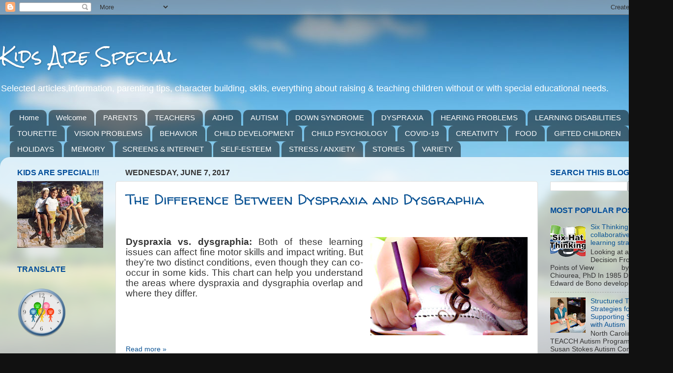

--- FILE ---
content_type: text/html; charset=UTF-8
request_url: https://raising-teaching-children.blogspot.com/2017/06/
body_size: 18201
content:
<!DOCTYPE html>
<html class='v2' dir='ltr' xmlns='http://www.w3.org/1999/xhtml' xmlns:b='http://www.google.com/2005/gml/b' xmlns:data='http://www.google.com/2005/gml/data' xmlns:expr='http://www.google.com/2005/gml/expr'>
<head>
<link href='https://www.blogger.com/static/v1/widgets/335934321-css_bundle_v2.css' rel='stylesheet' type='text/css'/>
<meta content='width=1100' name='viewport'/>
<meta content='text/html; charset=UTF-8' http-equiv='Content-Type'/>
<meta content='blogger' name='generator'/>
<link href='https://raising-teaching-children.blogspot.com/favicon.ico' rel='icon' type='image/x-icon'/>
<link href='http://raising-teaching-children.blogspot.com/2017/06/' rel='canonical'/>
<link rel="alternate" type="application/atom+xml" title="          Kids Are Special         - Atom" href="https://raising-teaching-children.blogspot.com/feeds/posts/default" />
<link rel="alternate" type="application/rss+xml" title="          Kids Are Special         - RSS" href="https://raising-teaching-children.blogspot.com/feeds/posts/default?alt=rss" />
<link rel="service.post" type="application/atom+xml" title="          Kids Are Special         - Atom" href="https://www.blogger.com/feeds/2890029724605709748/posts/default" />
<!--Can't find substitution for tag [blog.ieCssRetrofitLinks]-->
<meta content='http://raising-teaching-children.blogspot.com/2017/06/' property='og:url'/>
<meta content='          Kids Are Special        ' property='og:title'/>
<meta content='Selected articles,information, parenting tips, character building, skils, everything about raising &amp;amp; teaching children without or with special educational needs. 

' property='og:description'/>
<title>          Kids Are Special        : June 2017</title>
<style type='text/css'>@font-face{font-family:'Rock Salt';font-style:normal;font-weight:400;font-display:swap;src:url(//fonts.gstatic.com/s/rocksalt/v24/MwQ0bhv11fWD6QsAVOZrt0M6p7NGrQ.woff2)format('woff2');unicode-range:U+0000-00FF,U+0131,U+0152-0153,U+02BB-02BC,U+02C6,U+02DA,U+02DC,U+0304,U+0308,U+0329,U+2000-206F,U+20AC,U+2122,U+2191,U+2193,U+2212,U+2215,U+FEFF,U+FFFD;}@font-face{font-family:'Walter Turncoat';font-style:normal;font-weight:400;font-display:swap;src:url(//fonts.gstatic.com/s/walterturncoat/v24/snfys0Gs98ln43n0d-14ULoToe6LZxecYZVfqA.woff2)format('woff2');unicode-range:U+0000-00FF,U+0131,U+0152-0153,U+02BB-02BC,U+02C6,U+02DA,U+02DC,U+0304,U+0308,U+0329,U+2000-206F,U+20AC,U+2122,U+2191,U+2193,U+2212,U+2215,U+FEFF,U+FFFD;}</style>
<style id='page-skin-1' type='text/css'><!--
/*-----------------------------------------------
Blogger Template Style
Name:     Picture Window
Designer: Blogger
URL:      www.blogger.com
----------------------------------------------- */
/* Variable definitions
====================
<Variable name="keycolor" description="Main Color" type="color" default="#1a222a"/>
<Variable name="body.background" description="Body Background" type="background"
color="#111111" default="#111111 url(//themes.googleusercontent.com/image?id=1OACCYOE0-eoTRTfsBuX1NMN9nz599ufI1Jh0CggPFA_sK80AGkIr8pLtYRpNUKPmwtEa) repeat-x fixed top center"/>
<Group description="Page Text" selector="body">
<Variable name="body.font" description="Font" type="font"
default="normal normal 15px Arial, Tahoma, Helvetica, FreeSans, sans-serif"/>
<Variable name="body.text.color" description="Text Color" type="color" default="#333333"/>
</Group>
<Group description="Backgrounds" selector=".body-fauxcolumns-outer">
<Variable name="body.background.color" description="Outer Background" type="color" default="#296695"/>
<Variable name="header.background.color" description="Header Background" type="color" default="transparent"/>
<Variable name="post.background.color" description="Post Background" type="color" default="#ffffff"/>
</Group>
<Group description="Links" selector=".main-outer">
<Variable name="link.color" description="Link Color" type="color" default="#336699"/>
<Variable name="link.visited.color" description="Visited Color" type="color" default="#6699cc"/>
<Variable name="link.hover.color" description="Hover Color" type="color" default="#33aaff"/>
</Group>
<Group description="Blog Title" selector=".header h1">
<Variable name="header.font" description="Title Font" type="font"
default="normal normal 36px Arial, Tahoma, Helvetica, FreeSans, sans-serif"/>
<Variable name="header.text.color" description="Text Color" type="color" default="#ffffff" />
</Group>
<Group description="Tabs Text" selector=".tabs-inner .widget li a">
<Variable name="tabs.font" description="Font" type="font"
default="normal normal 15px Arial, Tahoma, Helvetica, FreeSans, sans-serif"/>
<Variable name="tabs.text.color" description="Text Color" type="color" default="#ffffff"/>
<Variable name="tabs.selected.text.color" description="Selected Color" type="color" default="#0b5394"/>
</Group>
<Group description="Tabs Background" selector=".tabs-outer .PageList">
<Variable name="tabs.background.color" description="Background Color" type="color" default="transparent"/>
<Variable name="tabs.selected.background.color" description="Selected Color" type="color" default="transparent"/>
<Variable name="tabs.separator.color" description="Separator Color" type="color" default="transparent"/>
</Group>
<Group description="Post Title" selector="h3.post-title, .comments h4">
<Variable name="post.title.font" description="Title Font" type="font"
default="normal normal 18px Arial, Tahoma, Helvetica, FreeSans, sans-serif"/>
</Group>
<Group description="Date Header" selector=".date-header">
<Variable name="date.header.color" description="Text Color" type="color" default="#333333"/>
</Group>
<Group description="Post" selector=".post">
<Variable name="post.footer.text.color" description="Footer Text Color" type="color" default="#999999"/>
<Variable name="post.border.color" description="Border Color" type="color" default="#dddddd"/>
</Group>
<Group description="Gadgets" selector="h2">
<Variable name="widget.title.font" description="Title Font" type="font"
default="bold normal 13px Arial, Tahoma, Helvetica, FreeSans, sans-serif"/>
<Variable name="widget.title.text.color" description="Title Color" type="color" default="#888888"/>
</Group>
<Group description="Footer" selector=".footer-outer">
<Variable name="footer.text.color" description="Text Color" type="color" default="#cccccc"/>
<Variable name="footer.widget.title.text.color" description="Gadget Title Color" type="color" default="#aaaaaa"/>
</Group>
<Group description="Footer Links" selector=".footer-outer">
<Variable name="footer.link.color" description="Link Color" type="color" default="#99ccee"/>
<Variable name="footer.link.visited.color" description="Visited Color" type="color" default="#77aaee"/>
<Variable name="footer.link.hover.color" description="Hover Color" type="color" default="#33aaff"/>
</Group>
<Variable name="content.margin" description="Content Margin Top" type="length" default="20px" min="0" max="100px"/>
<Variable name="content.padding" description="Content Padding" type="length" default="0" min="0" max="100px"/>
<Variable name="content.background" description="Content Background" type="background"
default="transparent none repeat scroll top left"/>
<Variable name="content.border.radius" description="Content Border Radius" type="length" default="0" min="0" max="100px"/>
<Variable name="content.shadow.spread" description="Content Shadow Spread" type="length" default="0" min="0" max="100px"/>
<Variable name="header.padding" description="Header Padding" type="length" default="0" min="0" max="100px"/>
<Variable name="header.background.gradient" description="Header Gradient" type="url"
default="none"/>
<Variable name="header.border.radius" description="Header Border Radius" type="length" default="0" min="0" max="100px"/>
<Variable name="main.border.radius.top" description="Main Border Radius" type="length" default="20px" min="0" max="100px"/>
<Variable name="footer.border.radius.top" description="Footer Border Radius Top" type="length" default="0" min="0" max="100px"/>
<Variable name="footer.border.radius.bottom" description="Footer Border Radius Bottom" type="length" default="20px" min="0" max="100px"/>
<Variable name="region.shadow.spread" description="Main and Footer Shadow Spread" type="length" default="3px" min="0" max="100px"/>
<Variable name="region.shadow.offset" description="Main and Footer Shadow Offset" type="length" default="1px" min="-50px" max="50px"/>
<Variable name="tabs.background.gradient" description="Tab Background Gradient" type="url" default="none"/>
<Variable name="tab.selected.background.gradient" description="Selected Tab Background" type="url"
default="url(https://resources.blogblog.com/blogblog/data/1kt/transparent/white80.png)"/>
<Variable name="tab.background" description="Tab Background" type="background"
default="transparent url(https://resources.blogblog.com/blogblog/data/1kt/transparent/black50.png) repeat scroll top left"/>
<Variable name="tab.border.radius" description="Tab Border Radius" type="length" default="10px" min="0" max="100px"/>
<Variable name="tab.first.border.radius" description="First Tab Border Radius" type="length" default="10px" min="0" max="100px"/>
<Variable name="tabs.border.radius" description="Tabs Border Radius" type="length" default="0" min="0" max="100px"/>
<Variable name="tabs.spacing" description="Tab Spacing" type="length" default=".25em" min="0" max="10em"/>
<Variable name="tabs.margin.bottom" description="Tab Margin Bottom" type="length" default="0" min="0" max="100px"/>
<Variable name="tabs.margin.sides" description="Tab Margin Sides" type="length" default="20px" min="0" max="100px"/>
<Variable name="main.background" description="Main Background" type="background"
default="transparent url(https://resources.blogblog.com/blogblog/data/1kt/transparent/white80.png) repeat scroll top left"/>
<Variable name="main.padding.sides" description="Main Padding Sides" type="length" default="20px" min="0" max="100px"/>
<Variable name="footer.background" description="Footer Background" type="background"
default="transparent url(https://resources.blogblog.com/blogblog/data/1kt/transparent/black50.png) repeat scroll top left"/>
<Variable name="post.margin.sides" description="Post Margin Sides" type="length" default="-20px" min="-50px" max="50px"/>
<Variable name="post.border.radius" description="Post Border Radius" type="length" default="5px" min="0" max="100px"/>
<Variable name="widget.title.text.transform" description="Widget Title Text Transform" type="string" default="uppercase"/>
<Variable name="mobile.background.overlay" description="Mobile Background Overlay" type="string"
default="transparent none repeat scroll top left"/>
<Variable name="startSide" description="Side where text starts in blog language" type="automatic" default="left"/>
<Variable name="endSide" description="Side where text ends in blog language" type="automatic" default="right"/>
*/
/* Content
----------------------------------------------- */
body {
font: normal normal 15px Arial, Tahoma, Helvetica, FreeSans, sans-serif;
color: #333333;
background: #111111 url(//themes.googleusercontent.com/image?id=1OACCYOE0-eoTRTfsBuX1NMN9nz599ufI1Jh0CggPFA_sK80AGkIr8pLtYRpNUKPmwtEa) repeat-x fixed top center;
}
html body .region-inner {
min-width: 0;
max-width: 100%;
width: auto;
}
.content-outer {
font-size: 90%;
}
a:link {
text-decoration:none;
color: #0b5394;
}
a:visited {
text-decoration:none;
color: #351c75;
}
a:hover {
text-decoration:underline;
color: #080896;
}
.content-outer {
background: transparent none repeat scroll top left;
-moz-border-radius: 0;
-webkit-border-radius: 0;
-goog-ms-border-radius: 0;
border-radius: 0;
-moz-box-shadow: 0 0 0 rgba(0, 0, 0, .15);
-webkit-box-shadow: 0 0 0 rgba(0, 0, 0, .15);
-goog-ms-box-shadow: 0 0 0 rgba(0, 0, 0, .15);
box-shadow: 0 0 0 rgba(0, 0, 0, .15);
margin: 20px auto;
}
.content-inner {
padding: 0;
}
/* Header
----------------------------------------------- */
.header-outer {
background: transparent none repeat-x scroll top left;
_background-image: none;
color: #ffffff;
-moz-border-radius: 0;
-webkit-border-radius: 0;
-goog-ms-border-radius: 0;
border-radius: 0;
}
.Header img, .Header #header-inner {
-moz-border-radius: 0;
-webkit-border-radius: 0;
-goog-ms-border-radius: 0;
border-radius: 0;
}
.header-inner .Header .titlewrapper,
.header-inner .Header .descriptionwrapper {
padding-left: 0;
padding-right: 0;
}
.Header h1 {
font: normal normal 36px Rock Salt;
text-shadow: 1px 1px 3px rgba(0, 0, 0, 0.3);
}
.Header h1 a {
color: #ffffff;
}
.Header .description {
font-size: 130%;
}
/* Tabs
----------------------------------------------- */
.tabs-inner {
margin: .5em 20px 0;
padding: 0;
}
.tabs-inner .section {
margin: 0;
}
.tabs-inner .widget ul {
padding: 0;
background: transparent none repeat scroll bottom;
-moz-border-radius: 0;
-webkit-border-radius: 0;
-goog-ms-border-radius: 0;
border-radius: 0;
}
.tabs-inner .widget li {
border: none;
}
.tabs-inner .widget li a {
display: inline-block;
padding: .5em 1em;
margin-right: .25em;
color: #ffffff;
font: normal normal 15px Arial, Tahoma, Helvetica, FreeSans, sans-serif;
-moz-border-radius: 10px 10px 0 0;
-webkit-border-top-left-radius: 10px;
-webkit-border-top-right-radius: 10px;
-goog-ms-border-radius: 10px 10px 0 0;
border-radius: 10px 10px 0 0;
background: transparent url(//www.blogblog.com/1kt/transparent/black50.png) repeat scroll top left;
border-right: 1px solid transparent;
}
.tabs-inner .widget li:first-child a {
padding-left: 1.25em;
-moz-border-radius-topleft: 10px;
-moz-border-radius-bottomleft: 0;
-webkit-border-top-left-radius: 10px;
-webkit-border-bottom-left-radius: 0;
-goog-ms-border-top-left-radius: 10px;
-goog-ms-border-bottom-left-radius: 0;
border-top-left-radius: 10px;
border-bottom-left-radius: 0;
}
.tabs-inner .widget li.selected a,
.tabs-inner .widget li a:hover {
position: relative;
z-index: 1;
background: transparent url(//www.blogblog.com/1kt/transparent/white80.png) repeat scroll bottom;
color: #0a2037;
-moz-box-shadow: 0 0 3px rgba(0, 0, 0, .15);
-webkit-box-shadow: 0 0 3px rgba(0, 0, 0, .15);
-goog-ms-box-shadow: 0 0 3px rgba(0, 0, 0, .15);
box-shadow: 0 0 3px rgba(0, 0, 0, .15);
}
/* Headings
----------------------------------------------- */
h2 {
font: normal bold 16px Arial, Tahoma, Helvetica, FreeSans, sans-serif;
text-transform: uppercase;
color: #004c99;
margin: .5em 0;
}
/* Main
----------------------------------------------- */
.main-outer {
background: transparent url(//www.blogblog.com/1kt/transparent/white80.png) repeat scroll top left;
-moz-border-radius: 20px 20px 0 0;
-webkit-border-top-left-radius: 20px;
-webkit-border-top-right-radius: 20px;
-webkit-border-bottom-left-radius: 0;
-webkit-border-bottom-right-radius: 0;
-goog-ms-border-radius: 20px 20px 0 0;
border-radius: 20px 20px 0 0;
-moz-box-shadow: 0 1px 3px rgba(0, 0, 0, .15);
-webkit-box-shadow: 0 1px 3px rgba(0, 0, 0, .15);
-goog-ms-box-shadow: 0 1px 3px rgba(0, 0, 0, .15);
box-shadow: 0 1px 3px rgba(0, 0, 0, .15);
}
.main-inner {
padding: 15px 20px 20px;
}
.main-inner .column-center-inner {
padding: 0 0;
}
.main-inner .column-left-inner {
padding-left: 0;
}
.main-inner .column-right-inner {
padding-right: 0;
}
/* Posts
----------------------------------------------- */
h3.post-title {
margin: 0;
font: normal normal 30px Walter Turncoat;
}
.comments h4 {
margin: 1em 0 0;
font: normal normal 30px Walter Turncoat;
}
.date-header span {
color: #333333;
}
.post-outer {
background-color: #ffffff;
border: solid 1px #dddddd;
-moz-border-radius: 5px;
-webkit-border-radius: 5px;
border-radius: 5px;
-goog-ms-border-radius: 5px;
padding: 15px 20px;
margin: 0 -20px 20px;
}
.post-body {
line-height: 1.4;
font-size: 110%;
position: relative;
}
.post-header {
margin: 0 0 1.5em;
color: #999999;
line-height: 1.6;
}
.post-footer {
margin: .5em 0 0;
color: #999999;
line-height: 1.6;
}
#blog-pager {
font-size: 140%
}
#comments .comment-author {
padding-top: 1.5em;
border-top: dashed 1px #ccc;
border-top: dashed 1px rgba(128, 128, 128, .5);
background-position: 0 1.5em;
}
#comments .comment-author:first-child {
padding-top: 0;
border-top: none;
}
.avatar-image-container {
margin: .2em 0 0;
}
/* Comments
----------------------------------------------- */
.comments .comments-content .icon.blog-author {
background-repeat: no-repeat;
background-image: url([data-uri]);
}
.comments .comments-content .loadmore a {
border-top: 1px solid #080896;
border-bottom: 1px solid #080896;
}
.comments .continue {
border-top: 2px solid #080896;
}
/* Widgets
----------------------------------------------- */
.widget ul, .widget #ArchiveList ul.flat {
padding: 0;
list-style: none;
}
.widget ul li, .widget #ArchiveList ul.flat li {
border-top: dashed 1px #ccc;
border-top: dashed 1px rgba(128, 128, 128, .5);
}
.widget ul li:first-child, .widget #ArchiveList ul.flat li:first-child {
border-top: none;
}
.widget .post-body ul {
list-style: disc;
}
.widget .post-body ul li {
border: none;
}
/* Footer
----------------------------------------------- */
.footer-outer {
color:#ffffff;
background: transparent url(//www.blogblog.com/1kt/transparent/black50.png) repeat scroll top left;
-moz-border-radius: 0 0 20px 20px;
-webkit-border-top-left-radius: 0;
-webkit-border-top-right-radius: 0;
-webkit-border-bottom-left-radius: 20px;
-webkit-border-bottom-right-radius: 20px;
-goog-ms-border-radius: 0 0 20px 20px;
border-radius: 0 0 20px 20px;
-moz-box-shadow: 0 1px 3px rgba(0, 0, 0, .15);
-webkit-box-shadow: 0 1px 3px rgba(0, 0, 0, .15);
-goog-ms-box-shadow: 0 1px 3px rgba(0, 0, 0, .15);
box-shadow: 0 1px 3px rgba(0, 0, 0, .15);
}
.footer-inner {
padding: 10px 20px 20px;
}
.footer-outer a {
color: #ffe599;
}
.footer-outer a:visited {
color: #99cc66;
}
.footer-outer a:hover {
color: #7fbfff;
}
.footer-outer .widget h2 {
color: #d9ead3;
}
/* Mobile
----------------------------------------------- */
html body.mobile {
height: auto;
}
html body.mobile {
min-height: 480px;
background-size: 100% auto;
}
.mobile .body-fauxcolumn-outer {
background: transparent none repeat scroll top left;
}
html .mobile .mobile-date-outer, html .mobile .blog-pager {
border-bottom: none;
background: transparent url(//www.blogblog.com/1kt/transparent/white80.png) repeat scroll top left;
margin-bottom: 10px;
}
.mobile .date-outer {
background: transparent url(//www.blogblog.com/1kt/transparent/white80.png) repeat scroll top left;
}
.mobile .header-outer, .mobile .main-outer,
.mobile .post-outer, .mobile .footer-outer {
-moz-border-radius: 0;
-webkit-border-radius: 0;
-goog-ms-border-radius: 0;
border-radius: 0;
}
.mobile .content-outer,
.mobile .main-outer,
.mobile .post-outer {
background: inherit;
border: none;
}
.mobile .content-outer {
font-size: 100%;
}
.mobile-link-button {
background-color: #0b5394;
}
.mobile-link-button a:link, .mobile-link-button a:visited {
color: #ffffff;
}
.mobile-index-contents {
color: #333333;
}
.mobile .tabs-inner .PageList .widget-content {
background: transparent url(//www.blogblog.com/1kt/transparent/white80.png) repeat scroll bottom;
color: #0a2037;
}
.mobile .tabs-inner .PageList .widget-content .pagelist-arrow {
border-left: 1px solid transparent;
}

--></style>
<style id='template-skin-1' type='text/css'><!--
body {
min-width: 1370px;
}
.content-outer, .content-fauxcolumn-outer, .region-inner {
min-width: 1370px;
max-width: 1370px;
_width: 1370px;
}
.main-inner .columns {
padding-left: 220px;
padding-right: 260px;
}
.main-inner .fauxcolumn-center-outer {
left: 220px;
right: 260px;
/* IE6 does not respect left and right together */
_width: expression(this.parentNode.offsetWidth -
parseInt("220px") -
parseInt("260px") + 'px');
}
.main-inner .fauxcolumn-left-outer {
width: 220px;
}
.main-inner .fauxcolumn-right-outer {
width: 260px;
}
.main-inner .column-left-outer {
width: 220px;
right: 100%;
margin-left: -220px;
}
.main-inner .column-right-outer {
width: 260px;
margin-right: -260px;
}
#layout {
min-width: 0;
}
#layout .content-outer {
min-width: 0;
width: 800px;
}
#layout .region-inner {
min-width: 0;
width: auto;
}
--></style>
<link href='https://www.blogger.com/dyn-css/authorization.css?targetBlogID=2890029724605709748&amp;zx=03acc29a-c25a-48ed-b3c9-5d62c771e827' media='none' onload='if(media!=&#39;all&#39;)media=&#39;all&#39;' rel='stylesheet'/><noscript><link href='https://www.blogger.com/dyn-css/authorization.css?targetBlogID=2890029724605709748&amp;zx=03acc29a-c25a-48ed-b3c9-5d62c771e827' rel='stylesheet'/></noscript>
<meta name='google-adsense-platform-account' content='ca-host-pub-1556223355139109'/>
<meta name='google-adsense-platform-domain' content='blogspot.com'/>

<!-- data-ad-client=ca-pub-7354304804639997 -->

</head>
<body class='loading'>
<div class='navbar section' id='navbar' name='Navbar'><div class='widget Navbar' data-version='1' id='Navbar1'><script type="text/javascript">
    function setAttributeOnload(object, attribute, val) {
      if(window.addEventListener) {
        window.addEventListener('load',
          function(){ object[attribute] = val; }, false);
      } else {
        window.attachEvent('onload', function(){ object[attribute] = val; });
      }
    }
  </script>
<div id="navbar-iframe-container"></div>
<script type="text/javascript" src="https://apis.google.com/js/platform.js"></script>
<script type="text/javascript">
      gapi.load("gapi.iframes:gapi.iframes.style.bubble", function() {
        if (gapi.iframes && gapi.iframes.getContext) {
          gapi.iframes.getContext().openChild({
              url: 'https://www.blogger.com/navbar/2890029724605709748?origin\x3dhttps://raising-teaching-children.blogspot.com',
              where: document.getElementById("navbar-iframe-container"),
              id: "navbar-iframe"
          });
        }
      });
    </script><script type="text/javascript">
(function() {
var script = document.createElement('script');
script.type = 'text/javascript';
script.src = '//pagead2.googlesyndication.com/pagead/js/google_top_exp.js';
var head = document.getElementsByTagName('head')[0];
if (head) {
head.appendChild(script);
}})();
</script>
</div></div>
<div class='body-fauxcolumns'>
<div class='fauxcolumn-outer body-fauxcolumn-outer'>
<div class='cap-top'>
<div class='cap-left'></div>
<div class='cap-right'></div>
</div>
<div class='fauxborder-left'>
<div class='fauxborder-right'></div>
<div class='fauxcolumn-inner'>
</div>
</div>
<div class='cap-bottom'>
<div class='cap-left'></div>
<div class='cap-right'></div>
</div>
</div>
</div>
<div class='content'>
<div class='content-fauxcolumns'>
<div class='fauxcolumn-outer content-fauxcolumn-outer'>
<div class='cap-top'>
<div class='cap-left'></div>
<div class='cap-right'></div>
</div>
<div class='fauxborder-left'>
<div class='fauxborder-right'></div>
<div class='fauxcolumn-inner'>
</div>
</div>
<div class='cap-bottom'>
<div class='cap-left'></div>
<div class='cap-right'></div>
</div>
</div>
</div>
<div class='content-outer'>
<div class='content-cap-top cap-top'>
<div class='cap-left'></div>
<div class='cap-right'></div>
</div>
<div class='fauxborder-left content-fauxborder-left'>
<div class='fauxborder-right content-fauxborder-right'></div>
<div class='content-inner'>
<header>
<div class='header-outer'>
<div class='header-cap-top cap-top'>
<div class='cap-left'></div>
<div class='cap-right'></div>
</div>
<div class='fauxborder-left header-fauxborder-left'>
<div class='fauxborder-right header-fauxborder-right'></div>
<div class='region-inner header-inner'>
<div class='header section' id='header' name='Header'><div class='widget Header' data-version='1' id='Header1'>
<div id='header-inner'>
<div class='titlewrapper'>
<h1 class='title'>
<a href='https://raising-teaching-children.blogspot.com/'>
          Kids Are Special        
</a>
</h1>
</div>
<div class='descriptionwrapper'>
<p class='description'><span>Selected articles,information, parenting tips, character building, skils, everything about raising &amp; teaching children without or with special educational needs. 

</span></p>
</div>
</div>
</div></div>
</div>
</div>
<div class='header-cap-bottom cap-bottom'>
<div class='cap-left'></div>
<div class='cap-right'></div>
</div>
</div>
</header>
<div class='tabs-outer'>
<div class='tabs-cap-top cap-top'>
<div class='cap-left'></div>
<div class='cap-right'></div>
</div>
<div class='fauxborder-left tabs-fauxborder-left'>
<div class='fauxborder-right tabs-fauxborder-right'></div>
<div class='region-inner tabs-inner'>
<div class='tabs section' id='crosscol' name='Cross-Column'><div class='widget PageList' data-version='1' id='PageList1'>
<h2>Pages</h2>
<div class='widget-content'>
<ul>
<li>
<a href='https://raising-teaching-children.blogspot.com/'>Home</a>
</li>
<li>
<a href='http://raising-teaching-children.blogspot.com/p/blog-page_7799.html'>Welcome</a>
</li>
<li>
<a href='http://raising-teaching-children.blogspot.com/p/blog-page.html'>PARENTS</a>
</li>
<li>
<a href='http://raising-teaching-children.blogspot.com/p/teachers-resources.html'>TEACHERS </a>
</li>
<li>
<a href='http://raising-teaching-children.blogspot.com/p/ad.html'>ADHD</a>
</li>
<li>
<a href='http://raising-teaching-children.blogspot.com/p/blog-page_17.html'>AUTISM</a>
</li>
<li>
<a href='http://raising-teaching-children.blogspot.com/p/blog-page_18.html'>DOWN SYNDROME</a>
</li>
<li>
<a href='http://raising-teaching-children.blogspot.com/p/blog-page_26.html'>DYSPRAXIA</a>
</li>
<li>
<a href='http://raising-teaching-children.blogspot.com/p/2013-1-december-1-fathers-and-children.html'>HEARING PROBLEMS</a>
</li>
<li>
<a href='http://raising-teaching-children.blogspot.com/p/blog-page_25.html'>LEARNING DISABILITIES</a>
</li>
<li>
<a href='http://raising-teaching-children.blogspot.com/p/2013-1-september-1-amazing-16-year-old.html'>TOURETTE</a>
</li>
<li>
<a href='http://raising-teaching-children.blogspot.com/p/blind-students-can-be-mobilized-in-time.html'>VISION PROBLEMS</a>
</li>
<li>
<a href='http://raising-teaching-children.blogspot.com/p/raising-children-teaching-difference.html'>BEHAVIOR</a>
</li>
<li>
<a href='http://raising-teaching-children.blogspot.com/p/blog-page_83.html'>CHILD DEVELOPMENT</a>
</li>
<li>
<a href='https://raising-teaching-children.blogspot.com/p/child-psychology.html'>CHILD PSYCHOLOGY</a>
</li>
<li>
<a href='https://raising-teaching-children.blogspot.com/p/covid-19.html'>COVID-19</a>
</li>
<li>
<a href='http://raising-teaching-children.blogspot.com/p/creativity.html'>CREATIVITY</a>
</li>
<li>
<a href='http://raising-teaching-children.blogspot.com/p/food.html'>FOOD</a>
</li>
<li>
<a href='https://raising-teaching-children.blogspot.com/p/gifted-children.html'>GIFTED CHILDREN</a>
</li>
<li>
<a href='http://raising-teaching-children.blogspot.com/p/blog-page_8846.html'>HOLIDAYS</a>
</li>
<li>
<a href='http://raising-teaching-children.blogspot.com/p/blog-page_14.html'>MEMORY</a>
</li>
<li>
<a href='https://raising-teaching-children.blogspot.com/p/screens-and-internet.html'>SCREENS &amp; INTERNET</a>
</li>
<li>
<a href='http://raising-teaching-children.blogspot.com/p/blog-page_16.html'>SELF-ESTEEM</a>
</li>
<li>
<a href='http://raising-teaching-children.blogspot.com/p/blog-page_28.html'> STRESS / ANXIETY </a>
</li>
<li>
<a href='http://raising-teaching-children.blogspot.com/p/2013-50-november-5-how-abusive-father.html'>STORIES</a>
</li>
<li>
<a href='http://raising-teaching-children.blogspot.com/p/variety.html'>VARIETY</a>
</li>
</ul>
<div class='clear'></div>
</div>
</div></div>
<div class='tabs no-items section' id='crosscol-overflow' name='Cross-Column 2'></div>
</div>
</div>
<div class='tabs-cap-bottom cap-bottom'>
<div class='cap-left'></div>
<div class='cap-right'></div>
</div>
</div>
<div class='main-outer'>
<div class='main-cap-top cap-top'>
<div class='cap-left'></div>
<div class='cap-right'></div>
</div>
<div class='fauxborder-left main-fauxborder-left'>
<div class='fauxborder-right main-fauxborder-right'></div>
<div class='region-inner main-inner'>
<div class='columns fauxcolumns'>
<div class='fauxcolumn-outer fauxcolumn-center-outer'>
<div class='cap-top'>
<div class='cap-left'></div>
<div class='cap-right'></div>
</div>
<div class='fauxborder-left'>
<div class='fauxborder-right'></div>
<div class='fauxcolumn-inner'>
</div>
</div>
<div class='cap-bottom'>
<div class='cap-left'></div>
<div class='cap-right'></div>
</div>
</div>
<div class='fauxcolumn-outer fauxcolumn-left-outer'>
<div class='cap-top'>
<div class='cap-left'></div>
<div class='cap-right'></div>
</div>
<div class='fauxborder-left'>
<div class='fauxborder-right'></div>
<div class='fauxcolumn-inner'>
</div>
</div>
<div class='cap-bottom'>
<div class='cap-left'></div>
<div class='cap-right'></div>
</div>
</div>
<div class='fauxcolumn-outer fauxcolumn-right-outer'>
<div class='cap-top'>
<div class='cap-left'></div>
<div class='cap-right'></div>
</div>
<div class='fauxborder-left'>
<div class='fauxborder-right'></div>
<div class='fauxcolumn-inner'>
</div>
</div>
<div class='cap-bottom'>
<div class='cap-left'></div>
<div class='cap-right'></div>
</div>
</div>
<!-- corrects IE6 width calculation -->
<div class='columns-inner'>
<div class='column-center-outer'>
<div class='column-center-inner'>
<div class='main section' id='main' name='Main'><div class='widget Blog' data-version='1' id='Blog1'>
<div class='blog-posts hfeed'>

          <div class="date-outer">
        
<h2 class='date-header'><span>Wednesday, June 7, 2017</span></h2>

          <div class="date-posts">
        
<div class='post-outer'>
<div class='post hentry' itemprop='blogPost' itemscope='itemscope' itemtype='http://schema.org/BlogPosting'>
<meta content='https://blogger.googleusercontent.com/img/b/R29vZ2xl/AVvXsEjagSo_3kk8BBTSGuGBaksq2odv5kcdAVsqrYfX1WB5BvxO1WhPKJLiKPpofk8TXx7JZIYouqND1iLf8WORRTLdiqao_xOsa2DVwyZIVVrfmQ-Qe8RqutaL3TEteGW1Nyn8CaBdMl7I-l8/s320/image.jpg' itemprop='image_url'/>
<meta content='2890029724605709748' itemprop='blogId'/>
<meta content='6435412511567825248' itemprop='postId'/>
<a name='6435412511567825248'></a>
<h3 class='post-title entry-title' itemprop='name'>
<a href='https://raising-teaching-children.blogspot.com/2017/06/the-difference-between-dyspraxia-and.html'>The Difference Between Dyspraxia and Dysgraphia </a>
</h3>
<div class='post-header'>
<div class='post-header-line-1'></div>
</div>
<div class='post-body entry-content' id='post-body-6435412511567825248' itemprop='description articleBody'>
<div dir="ltr" style="text-align: left;" trbidi="on">


<br>
<div class="MsoNormal" style="margin-bottom: .0001pt; margin-bottom: 0in; margin-left: 0in; margin-right: 0in; margin-top: 12.0pt; text-align: justify;">
<a href="https://blogger.googleusercontent.com/img/b/R29vZ2xl/AVvXsEjagSo_3kk8BBTSGuGBaksq2odv5kcdAVsqrYfX1WB5BvxO1WhPKJLiKPpofk8TXx7JZIYouqND1iLf8WORRTLdiqao_xOsa2DVwyZIVVrfmQ-Qe8RqutaL3TEteGW1Nyn8CaBdMl7I-l8/s1600/image.jpg" imageanchor="1" style="clear: right; float: right; margin-bottom: 1em; margin-left: 1em;"><img border="0" data-original-height="250" data-original-width="400" height="200" src="https://blogger.googleusercontent.com/img/b/R29vZ2xl/AVvXsEjagSo_3kk8BBTSGuGBaksq2odv5kcdAVsqrYfX1WB5BvxO1WhPKJLiKPpofk8TXx7JZIYouqND1iLf8WORRTLdiqao_xOsa2DVwyZIVVrfmQ-Qe8RqutaL3TEteGW1Nyn8CaBdMl7I-l8/s320/image.jpg" width="320"></a><b style="mso-bidi-font-weight: normal;"><span lang="EN-US" style="font-size: 14.0pt; line-height: 107%; mso-ansi-language: EN-US; mso-bidi-font-family: Calibri; mso-bidi-theme-font: minor-latin;">Dyspraxia vs. dysgraphia:</span></b><span lang="EN-US" style="font-size: 14.0pt; line-height: 107%; mso-ansi-language: EN-US; mso-bidi-font-family: Calibri; mso-bidi-theme-font: minor-latin;"> Both of these
learning issues can affect fine motor skills and impact writing. But they&#8217;re
two distinct conditions, even though they can co-occur in some kids. This chart
can help you understand the areas where dyspraxia and dysgraphia overlap and
where they differ.</span><b><span lang="EN-US" style="color: #38761d; font-size: 14.0pt; line-height: 107%; mso-ansi-language: EN-US; mso-bidi-font-family: Calibri; mso-bidi-theme-font: minor-latin; mso-fareast-font-family: &quot;Times New Roman&quot;; mso-fareast-language: EL;"></span></b></div>
<div class="MsoNormal" style="margin-bottom: .0001pt; margin-bottom: 0in; margin-left: 0in; margin-right: 0in; margin-top: 12.0pt;">
<b><span lang="EN-US" style="color: #38761d; font-size: 14.0pt; line-height: 107%; mso-ansi-language: EN-US; mso-bidi-font-family: Calibri; mso-bidi-theme-font: minor-latin; mso-fareast-font-family: &quot;Times New Roman&quot;; mso-fareast-language: EL;">&#160;<span style="font-size: large;">&#160;</span></span></b></div>
</div>
<div style='clear: both;'></div>
</div>
<div class='jump-link'>
<a href='https://raising-teaching-children.blogspot.com/2017/06/the-difference-between-dyspraxia-and.html#more' title='The Difference Between Dyspraxia and Dysgraphia '>Read more &#187;</a>
</div>
<div class='post-footer'>
<div class='post-footer-line post-footer-line-1'><span class='post-comment-link'>
<a class='comment-link' href='https://www.blogger.com/comment/fullpage/post/2890029724605709748/6435412511567825248' onclick=''>
No comments:
  </a>
</span>
<span class='post-icons'>
</span>
<div class='post-share-buttons goog-inline-block'>
<a class='goog-inline-block share-button sb-email' href='https://www.blogger.com/share-post.g?blogID=2890029724605709748&postID=6435412511567825248&target=email' target='_blank' title='Email This'><span class='share-button-link-text'>Email This</span></a><a class='goog-inline-block share-button sb-blog' href='https://www.blogger.com/share-post.g?blogID=2890029724605709748&postID=6435412511567825248&target=blog' onclick='window.open(this.href, "_blank", "height=270,width=475"); return false;' target='_blank' title='BlogThis!'><span class='share-button-link-text'>BlogThis!</span></a><a class='goog-inline-block share-button sb-twitter' href='https://www.blogger.com/share-post.g?blogID=2890029724605709748&postID=6435412511567825248&target=twitter' target='_blank' title='Share to X'><span class='share-button-link-text'>Share to X</span></a><a class='goog-inline-block share-button sb-facebook' href='https://www.blogger.com/share-post.g?blogID=2890029724605709748&postID=6435412511567825248&target=facebook' onclick='window.open(this.href, "_blank", "height=430,width=640"); return false;' target='_blank' title='Share to Facebook'><span class='share-button-link-text'>Share to Facebook</span></a><a class='goog-inline-block share-button sb-pinterest' href='https://www.blogger.com/share-post.g?blogID=2890029724605709748&postID=6435412511567825248&target=pinterest' target='_blank' title='Share to Pinterest'><span class='share-button-link-text'>Share to Pinterest</span></a>
</div>
</div>
<div class='post-footer-line post-footer-line-2'><span class='post-labels'>
Ετικέτες
<a href='https://raising-teaching-children.blogspot.com/search/label/DYSPRAXIA' rel='tag'>DYSPRAXIA</a>,
<a href='https://raising-teaching-children.blogspot.com/search/label/LEARNING%20DISABILITIES' rel='tag'>LEARNING DISABILITIES</a>
</span>
</div>
<div class='post-footer-line post-footer-line-3'><span class='reaction-buttons'>
</span>
<span class='post-location'>
</span>
</div>
</div>
</div>
</div>

          </div></div>
        

          <div class="date-outer">
        
<h2 class='date-header'><span>Sunday, June 4, 2017</span></h2>

          <div class="date-posts">
        
<div class='post-outer'>
<div class='post hentry' itemprop='blogPost' itemscope='itemscope' itemtype='http://schema.org/BlogPosting'>
<meta content='https://blogger.googleusercontent.com/img/b/R29vZ2xl/AVvXsEgVP6fBC_IColYk8uVNRAsJWz3GsLGxqTYu8zeayuDNE8-CZbx0oJp9CEoO-JpIvfDUHY_OPZRcoY8dD2uZC63_mfykGeMfs1iPY5pil7XRLfpwqPS7WoJ7Nq39epWTzmuuwlUHqPOMYs0/s320/anger-child-640x426.jpg' itemprop='image_url'/>
<meta content='2890029724605709748' itemprop='blogId'/>
<meta content='983907840285390043' itemprop='postId'/>
<a name='983907840285390043'></a>
<h3 class='post-title entry-title' itemprop='name'>
<a href='https://raising-teaching-children.blogspot.com/2017/06/what-does-your-childs-behaviour-mean.html'>What does your child's behaviour mean?</a>
</h3>
<div class='post-header'>
<div class='post-header-line-1'></div>
</div>
<div class='post-body entry-content' id='post-body-983907840285390043' itemprop='description articleBody'>
<div dir="ltr" style="text-align: left;" trbidi="on">
<a href="https://blogger.googleusercontent.com/img/b/R29vZ2xl/AVvXsEgVP6fBC_IColYk8uVNRAsJWz3GsLGxqTYu8zeayuDNE8-CZbx0oJp9CEoO-JpIvfDUHY_OPZRcoY8dD2uZC63_mfykGeMfs1iPY5pil7XRLfpwqPS7WoJ7Nq39epWTzmuuwlUHqPOMYs0/s1600/anger-child-640x426.jpg" style="clear: right; float: right; margin-bottom: 1em; margin-left: 1em;"><img border="0" data-original-height="426" data-original-width="640" height="213" src="https://blogger.googleusercontent.com/img/b/R29vZ2xl/AVvXsEgVP6fBC_IColYk8uVNRAsJWz3GsLGxqTYu8zeayuDNE8-CZbx0oJp9CEoO-JpIvfDUHY_OPZRcoY8dD2uZC63_mfykGeMfs1iPY5pil7XRLfpwqPS7WoJ7Nq39epWTzmuuwlUHqPOMYs0/s320/anger-child-640x426.jpg" width="320"></a><br>
<div dir="ltr" style="text-align: left;" trbidi="on">
</div>
<br>
<div class="separator" style="clear: both; text-align: center;">
</div>
</div>
<div style='clear: both;'></div>
</div>
<div class='jump-link'>
<a href='https://raising-teaching-children.blogspot.com/2017/06/what-does-your-childs-behaviour-mean.html#more' title='What does your child&#39;s behaviour mean?'>Read more &#187;</a>
</div>
<div class='post-footer'>
<div class='post-footer-line post-footer-line-1'><span class='post-comment-link'>
<a class='comment-link' href='https://www.blogger.com/comment/fullpage/post/2890029724605709748/983907840285390043' onclick=''>
2 comments:
  </a>
</span>
<span class='post-icons'>
</span>
<div class='post-share-buttons goog-inline-block'>
<a class='goog-inline-block share-button sb-email' href='https://www.blogger.com/share-post.g?blogID=2890029724605709748&postID=983907840285390043&target=email' target='_blank' title='Email This'><span class='share-button-link-text'>Email This</span></a><a class='goog-inline-block share-button sb-blog' href='https://www.blogger.com/share-post.g?blogID=2890029724605709748&postID=983907840285390043&target=blog' onclick='window.open(this.href, "_blank", "height=270,width=475"); return false;' target='_blank' title='BlogThis!'><span class='share-button-link-text'>BlogThis!</span></a><a class='goog-inline-block share-button sb-twitter' href='https://www.blogger.com/share-post.g?blogID=2890029724605709748&postID=983907840285390043&target=twitter' target='_blank' title='Share to X'><span class='share-button-link-text'>Share to X</span></a><a class='goog-inline-block share-button sb-facebook' href='https://www.blogger.com/share-post.g?blogID=2890029724605709748&postID=983907840285390043&target=facebook' onclick='window.open(this.href, "_blank", "height=430,width=640"); return false;' target='_blank' title='Share to Facebook'><span class='share-button-link-text'>Share to Facebook</span></a><a class='goog-inline-block share-button sb-pinterest' href='https://www.blogger.com/share-post.g?blogID=2890029724605709748&postID=983907840285390043&target=pinterest' target='_blank' title='Share to Pinterest'><span class='share-button-link-text'>Share to Pinterest</span></a>
</div>
</div>
<div class='post-footer-line post-footer-line-2'><span class='post-labels'>
Ετικέτες
<a href='https://raising-teaching-children.blogspot.com/search/label/BEHAVIOR' rel='tag'>BEHAVIOR</a>
</span>
</div>
<div class='post-footer-line post-footer-line-3'><span class='reaction-buttons'>
</span>
<span class='post-location'>
</span>
</div>
</div>
</div>
</div>

          </div></div>
        

          <div class="date-outer">
        
<h2 class='date-header'><span>Thursday, June 1, 2017</span></h2>

          <div class="date-posts">
        
<div class='post-outer'>
<div class='post hentry' itemprop='blogPost' itemscope='itemscope' itemtype='http://schema.org/BlogPosting'>
<meta content='https://blogger.googleusercontent.com/img/b/R29vZ2xl/AVvXsEgDuBtElcKU0OMSTis0-Dimy2j_BYuieTcpzJvVb6bzygCkPze1fF9mOH7X4qASnvITSOYME3GGufJ7TgQGjosxkOjWD1Fohj8QDEhGauGgB5W6aLCcxg_7NVr7aJ3zkqhlE98E0h-rGjA/s320/face-to-face-mother-child.jpg' itemprop='image_url'/>
<meta content='2890029724605709748' itemprop='blogId'/>
<meta content='7768454349856520743' itemprop='postId'/>
<a name='7768454349856520743'></a>
<h3 class='post-title entry-title' itemprop='name'>
<a href='https://raising-teaching-children.blogspot.com/2017/06/12-steps-to-gentle-parenting-year-of.html'>12 Steps to Gentle Parenting: A Year of Baby Steps to a Happier Family</a>
</h3>
<div class='post-header'>
<div class='post-header-line-1'></div>
</div>
<div class='post-body entry-content' id='post-body-7768454349856520743' itemprop='description articleBody'>
<div dir="ltr" style="text-align: left;" trbidi="on">
<br>


<br>
<div class="MsoNormal" style="line-height: 105%; margin-bottom: 0cm; margin-left: 0cm; margin-right: 0cm; margin-top: 12.0pt; margin: 12pt 0cm 0cm; text-align: justify;">
<span lang="EN-US" style="font-family: &quot;times new roman&quot; , &quot;serif&quot;; font-size: 12pt; line-height: 105%;">&#160;&#160; </span><a href="https://blogger.googleusercontent.com/img/b/R29vZ2xl/AVvXsEgDuBtElcKU0OMSTis0-Dimy2j_BYuieTcpzJvVb6bzygCkPze1fF9mOH7X4qASnvITSOYME3GGufJ7TgQGjosxkOjWD1Fohj8QDEhGauGgB5W6aLCcxg_7NVr7aJ3zkqhlE98E0h-rGjA/s1600/face-to-face-mother-child.jpg" style="clear: right; float: right; margin-bottom: 1em; margin-left: 1em;"><img border="0" data-original-height="565" data-original-width="850" height="212" src="https://blogger.googleusercontent.com/img/b/R29vZ2xl/AVvXsEgDuBtElcKU0OMSTis0-Dimy2j_BYuieTcpzJvVb6bzygCkPze1fF9mOH7X4qASnvITSOYME3GGufJ7TgQGjosxkOjWD1Fohj8QDEhGauGgB5W6aLCcxg_7NVr7aJ3zkqhlE98E0h-rGjA/s320/face-to-face-mother-child.jpg" width="320"></a><span style="font-family: &quot;comic sans ms&quot;; font-size: 12pt; line-height: 105%;"></span><span lang="EN-US" style="font-family: &quot;comic sans ms&quot;; font-size: 12pt; line-height: 105%;">It&#8217;s been said that it takes
twenty-one days to make&#160;or break a&#160;habit&#160;and that change comes
easiest and lasts longest when it&#8217;s undertaken in small, bite-sized chunks.
Those same principles apply when trying to transform your parenting, as well.
Simply resolving on January 1<sup>st</sup> that, from that day forward, you are
going to be a gentle parent and trying to change everything all at once
is&#160;just&#160;setting yourself up for disappointment, frustration, and,
more than likely, failure followed by that age-old enemy of peace&#8230;mommy guilt.</span></div>
</div>
<div style='clear: both;'></div>
</div>
<div class='jump-link'>
<a href='https://raising-teaching-children.blogspot.com/2017/06/12-steps-to-gentle-parenting-year-of.html#more' title='12 Steps to Gentle Parenting: A Year of Baby Steps to a Happier Family'>Read more &#187;</a>
</div>
<div class='post-footer'>
<div class='post-footer-line post-footer-line-1'><span class='post-comment-link'>
<a class='comment-link' href='https://www.blogger.com/comment/fullpage/post/2890029724605709748/7768454349856520743' onclick=''>
1 comment:
  </a>
</span>
<span class='post-icons'>
</span>
<div class='post-share-buttons goog-inline-block'>
<a class='goog-inline-block share-button sb-email' href='https://www.blogger.com/share-post.g?blogID=2890029724605709748&postID=7768454349856520743&target=email' target='_blank' title='Email This'><span class='share-button-link-text'>Email This</span></a><a class='goog-inline-block share-button sb-blog' href='https://www.blogger.com/share-post.g?blogID=2890029724605709748&postID=7768454349856520743&target=blog' onclick='window.open(this.href, "_blank", "height=270,width=475"); return false;' target='_blank' title='BlogThis!'><span class='share-button-link-text'>BlogThis!</span></a><a class='goog-inline-block share-button sb-twitter' href='https://www.blogger.com/share-post.g?blogID=2890029724605709748&postID=7768454349856520743&target=twitter' target='_blank' title='Share to X'><span class='share-button-link-text'>Share to X</span></a><a class='goog-inline-block share-button sb-facebook' href='https://www.blogger.com/share-post.g?blogID=2890029724605709748&postID=7768454349856520743&target=facebook' onclick='window.open(this.href, "_blank", "height=430,width=640"); return false;' target='_blank' title='Share to Facebook'><span class='share-button-link-text'>Share to Facebook</span></a><a class='goog-inline-block share-button sb-pinterest' href='https://www.blogger.com/share-post.g?blogID=2890029724605709748&postID=7768454349856520743&target=pinterest' target='_blank' title='Share to Pinterest'><span class='share-button-link-text'>Share to Pinterest</span></a>
</div>
</div>
<div class='post-footer-line post-footer-line-2'><span class='post-labels'>
Ετικέτες
<a href='https://raising-teaching-children.blogspot.com/search/label/PARENTS' rel='tag'>PARENTS</a>
</span>
</div>
<div class='post-footer-line post-footer-line-3'><span class='reaction-buttons'>
</span>
<span class='post-location'>
</span>
</div>
</div>
</div>
</div>

        </div></div>
      
</div>
<div class='blog-pager' id='blog-pager'>
<span id='blog-pager-newer-link'>
<a class='blog-pager-newer-link' href='https://raising-teaching-children.blogspot.com/search?updated-max=2018-10-15T11:53:00-07:00&amp;max-results=4&amp;reverse-paginate=true' id='Blog1_blog-pager-newer-link' title='Newer Posts'>Newer Posts</a>
</span>
<span id='blog-pager-older-link'>
<a class='blog-pager-older-link' href='https://raising-teaching-children.blogspot.com/search?updated-max=2017-06-01T02:46:00-07:00&amp;max-results=4' id='Blog1_blog-pager-older-link' title='Older Posts'>Older Posts</a>
</span>
<a class='home-link' href='https://raising-teaching-children.blogspot.com/'>Home</a>
</div>
<div class='clear'></div>
<div class='blog-feeds'>
<div class='feed-links'>
Subscribe to:
<a class='feed-link' href='https://raising-teaching-children.blogspot.com/feeds/posts/default' target='_blank' type='application/atom+xml'>Comments (Atom)</a>
</div>
</div>
</div></div>
</div>
</div>
<div class='column-left-outer'>
<div class='column-left-inner'>
<aside>
<div class='sidebar section' id='sidebar-left-1'><div class='widget Image' data-version='1' id='Image3'>
<h2>Kids Are Special!!!</h2>
<div class='widget-content'>
<img alt='Kids Are Special!!!' height='136' id='Image3_img' src='https://blogger.googleusercontent.com/img/b/R29vZ2xl/AVvXsEhdsxvtDJ4-seOOLfdqGh-J7X0rOi_H-PjWzjuAHd9dpYfh8DuEIm_svkzCADzX3hJQvLTimHa_SaPkBCzpkPaMlWNvaEe-HAz8Va4CpuJcobVCXGvIp4BYcCmTX6ds8ADLi796fkGFfF4/s175/1990-%25CE%259A%25CE%2591%25CE%259B%25CE%2591%25CE%259C%25CE%259F%25CE%25A3.jpg' width='175'/>
<br/>
</div>
<div class='clear'></div>
</div><div class='widget Translate' data-version='1' id='Translate1'>
<h2 class='title'>Translate</h2>
<div id='google_translate_element'></div>
<script>
    function googleTranslateElementInit() {
      new google.translate.TranslateElement({
        pageLanguage: 'en',
        autoDisplay: 'true',
        layout: google.translate.TranslateElement.InlineLayout.VERTICAL
      }, 'google_translate_element');
    }
  </script>
<script src='//translate.google.com/translate_a/element.js?cb=googleTranslateElementInit'></script>
<div class='clear'></div>
</div><div class='widget HTML' data-version='1' id='HTML1'>
<div class='widget-content'>
<iframe scrolling="no" frameborder="no" clocktype="html5" style="overflow:hidden;border:0;margin:0;padding:0;width:100px;height:100px;"src="https://www.clocklink.com/html5embed.php?clock=006&timezone=Greece_Athens&color=blue&size=100&Title=&Message=&Target=&From=2023,1,1,0,0,0&Color=blue"></iframe>
</div>
<div class='clear'></div>
</div><div class='widget Wikipedia' data-version='1' id='Wikipedia1'>
<h2 class='title'>Wikipedia</h2>
<div class='wikipedia-search-main-container'>
<form class='wikipedia-search-form' id='Wikipedia1_wikipedia-search-form' name='wikipedia'>
<div class='wikipedia-searchtable'>
<span>
<a class='wikipedia-search-wiki-link' href='https://wikipedia.org/wiki/' target='_blank'>
<img align='top' class='wikipedia-icon' src='https://resources.blogblog.com/img/widgets/icon_wikipedia_w.png'/>
</a>
</span>
<span class='wikipedia-search-bar'>
<span class='wikipedia-input-box'>
<input class='wikipedia-search-input' id='Wikipedia1_wikipedia-search-input' type='text'/>
</span>
<span>
<input class='wikipedia-search-button' type='submit'/>
</span>
</span>
</div>
</form>
<div class='wikipedia-search-results-header' id='Wikipedia1_wikipedia-search-results-header'>Search results</div>
<div class='wikipedia-search-results' id='Wikipedia1_wikipedia-search-results'></div>
<nobr>
<div dir='ltr' id='Wikipedia1_wikipedia-search-more'></div>
</nobr>
</div><br/>
<div class='clear'></div>
</div><div class='widget Label' data-version='1' id='Label1'>
<h2>Labels</h2>
<div class='widget-content list-label-widget-content'>
<ul>
<li>
<a dir='ltr' href='https://raising-teaching-children.blogspot.com/search/label/ADHD'>ADHD</a>
<span dir='ltr'>(18)</span>
</li>
<li>
<a dir='ltr' href='https://raising-teaching-children.blogspot.com/search/label/AUTISM'>AUTISM</a>
<span dir='ltr'>(28)</span>
</li>
<li>
<a dir='ltr' href='https://raising-teaching-children.blogspot.com/search/label/BEHAVIOR'>BEHAVIOR</a>
<span dir='ltr'>(34)</span>
</li>
<li>
<a dir='ltr' href='https://raising-teaching-children.blogspot.com/search/label/CHILD%20DEVELOPMENT'>CHILD DEVELOPMENT</a>
<span dir='ltr'>(14)</span>
</li>
<li>
<a dir='ltr' href='https://raising-teaching-children.blogspot.com/search/label/CHILD%20PSYCHOLOGY'>CHILD PSYCHOLOGY</a>
<span dir='ltr'>(2)</span>
</li>
<li>
<a dir='ltr' href='https://raising-teaching-children.blogspot.com/search/label/COVID-19'>COVID-19</a>
<span dir='ltr'>(8)</span>
</li>
<li>
<a dir='ltr' href='https://raising-teaching-children.blogspot.com/search/label/CREATIVITY'>CREATIVITY</a>
<span dir='ltr'>(5)</span>
</li>
<li>
<a dir='ltr' href='https://raising-teaching-children.blogspot.com/search/label/DOWN%20SYNDROME'>DOWN SYNDROME</a>
<span dir='ltr'>(8)</span>
</li>
<li>
<a dir='ltr' href='https://raising-teaching-children.blogspot.com/search/label/DYSPRAXIA'>DYSPRAXIA</a>
<span dir='ltr'>(3)</span>
</li>
<li>
<a dir='ltr' href='https://raising-teaching-children.blogspot.com/search/label/FOOD'>FOOD</a>
<span dir='ltr'>(4)</span>
</li>
<li>
<a dir='ltr' href='https://raising-teaching-children.blogspot.com/search/label/GIFTED%20KIDS'>GIFTED KIDS</a>
<span dir='ltr'>(1)</span>
</li>
<li>
<a dir='ltr' href='https://raising-teaching-children.blogspot.com/search/label/HEARING%20PROBLEMS'>HEARING PROBLEMS</a>
<span dir='ltr'>(2)</span>
</li>
<li>
<a dir='ltr' href='https://raising-teaching-children.blogspot.com/search/label/HOLIDAYS'>HOLIDAYS</a>
<span dir='ltr'>(5)</span>
</li>
<li>
<a dir='ltr' href='https://raising-teaching-children.blogspot.com/search/label/LEARNING%20DISABILITIES'>LEARNING DISABILITIES</a>
<span dir='ltr'>(7)</span>
</li>
<li>
<a dir='ltr' href='https://raising-teaching-children.blogspot.com/search/label/MEMORY'>MEMORY</a>
<span dir='ltr'>(1)</span>
</li>
<li>
<a dir='ltr' href='https://raising-teaching-children.blogspot.com/search/label/PARENTS'>PARENTS</a>
<span dir='ltr'>(48)</span>
</li>
<li>
<a dir='ltr' href='https://raising-teaching-children.blogspot.com/search/label/PARENTS%2FFAMILY'>PARENTS/FAMILY</a>
<span dir='ltr'>(2)</span>
</li>
<li>
<a dir='ltr' href='https://raising-teaching-children.blogspot.com/search/label/SCREENS%20%26%20INTERNET'>SCREENS &amp; INTERNET</a>
<span dir='ltr'>(1)</span>
</li>
<li>
<a dir='ltr' href='https://raising-teaching-children.blogspot.com/search/label/SELF-ESTEEM'>SELF-ESTEEM</a>
<span dir='ltr'>(4)</span>
</li>
<li>
<a dir='ltr' href='https://raising-teaching-children.blogspot.com/search/label/STORIES'>STORIES</a>
<span dir='ltr'>(4)</span>
</li>
<li>
<a dir='ltr' href='https://raising-teaching-children.blogspot.com/search/label/STRESS%20%2F%20ANXIETY'>STRESS / ANXIETY</a>
<span dir='ltr'>(5)</span>
</li>
<li>
<a dir='ltr' href='https://raising-teaching-children.blogspot.com/search/label/TEACHERS'>TEACHERS</a>
<span dir='ltr'>(26)</span>
</li>
<li>
<a dir='ltr' href='https://raising-teaching-children.blogspot.com/search/label/TOURETTE'>TOURETTE</a>
<span dir='ltr'>(4)</span>
</li>
<li>
<a dir='ltr' href='https://raising-teaching-children.blogspot.com/search/label/VARIETY'>VARIETY</a>
<span dir='ltr'>(16)</span>
</li>
<li>
<a dir='ltr' href='https://raising-teaching-children.blogspot.com/search/label/VISION%20PROBLEMS'>VISION PROBLEMS</a>
<span dir='ltr'>(4)</span>
</li>
</ul>
<div class='clear'></div>
</div>
</div><div class='widget BlogArchive' data-version='1' id='BlogArchive1'>
<h2>Blog Archive</h2>
<div class='widget-content'>
<div id='ArchiveList'>
<div id='BlogArchive1_ArchiveList'>
<ul class='hierarchy'>
<li class='archivedate collapsed'>
<a class='toggle' href='javascript:void(0)'>
<span class='zippy'>

        &#9658;&#160;
      
</span>
</a>
<a class='post-count-link' href='https://raising-teaching-children.blogspot.com/2025/'>
2025
</a>
<span class='post-count' dir='ltr'>(3)</span>
<ul class='hierarchy'>
<li class='archivedate collapsed'>
<a class='toggle' href='javascript:void(0)'>
<span class='zippy'>

        &#9658;&#160;
      
</span>
</a>
<a class='post-count-link' href='https://raising-teaching-children.blogspot.com/2025/10/'>
October
</a>
<span class='post-count' dir='ltr'>(2)</span>
</li>
</ul>
<ul class='hierarchy'>
<li class='archivedate collapsed'>
<a class='toggle' href='javascript:void(0)'>
<span class='zippy'>

        &#9658;&#160;
      
</span>
</a>
<a class='post-count-link' href='https://raising-teaching-children.blogspot.com/2025/08/'>
August
</a>
<span class='post-count' dir='ltr'>(1)</span>
</li>
</ul>
</li>
</ul>
<ul class='hierarchy'>
<li class='archivedate collapsed'>
<a class='toggle' href='javascript:void(0)'>
<span class='zippy'>

        &#9658;&#160;
      
</span>
</a>
<a class='post-count-link' href='https://raising-teaching-children.blogspot.com/2024/'>
2024
</a>
<span class='post-count' dir='ltr'>(1)</span>
<ul class='hierarchy'>
<li class='archivedate collapsed'>
<a class='toggle' href='javascript:void(0)'>
<span class='zippy'>

        &#9658;&#160;
      
</span>
</a>
<a class='post-count-link' href='https://raising-teaching-children.blogspot.com/2024/02/'>
February
</a>
<span class='post-count' dir='ltr'>(1)</span>
</li>
</ul>
</li>
</ul>
<ul class='hierarchy'>
<li class='archivedate collapsed'>
<a class='toggle' href='javascript:void(0)'>
<span class='zippy'>

        &#9658;&#160;
      
</span>
</a>
<a class='post-count-link' href='https://raising-teaching-children.blogspot.com/2023/'>
2023
</a>
<span class='post-count' dir='ltr'>(1)</span>
<ul class='hierarchy'>
<li class='archivedate collapsed'>
<a class='toggle' href='javascript:void(0)'>
<span class='zippy'>

        &#9658;&#160;
      
</span>
</a>
<a class='post-count-link' href='https://raising-teaching-children.blogspot.com/2023/02/'>
February
</a>
<span class='post-count' dir='ltr'>(1)</span>
</li>
</ul>
</li>
</ul>
<ul class='hierarchy'>
<li class='archivedate collapsed'>
<a class='toggle' href='javascript:void(0)'>
<span class='zippy'>

        &#9658;&#160;
      
</span>
</a>
<a class='post-count-link' href='https://raising-teaching-children.blogspot.com/2022/'>
2022
</a>
<span class='post-count' dir='ltr'>(6)</span>
<ul class='hierarchy'>
<li class='archivedate collapsed'>
<a class='toggle' href='javascript:void(0)'>
<span class='zippy'>

        &#9658;&#160;
      
</span>
</a>
<a class='post-count-link' href='https://raising-teaching-children.blogspot.com/2022/11/'>
November
</a>
<span class='post-count' dir='ltr'>(1)</span>
</li>
</ul>
<ul class='hierarchy'>
<li class='archivedate collapsed'>
<a class='toggle' href='javascript:void(0)'>
<span class='zippy'>

        &#9658;&#160;
      
</span>
</a>
<a class='post-count-link' href='https://raising-teaching-children.blogspot.com/2022/06/'>
June
</a>
<span class='post-count' dir='ltr'>(1)</span>
</li>
</ul>
<ul class='hierarchy'>
<li class='archivedate collapsed'>
<a class='toggle' href='javascript:void(0)'>
<span class='zippy'>

        &#9658;&#160;
      
</span>
</a>
<a class='post-count-link' href='https://raising-teaching-children.blogspot.com/2022/04/'>
April
</a>
<span class='post-count' dir='ltr'>(1)</span>
</li>
</ul>
<ul class='hierarchy'>
<li class='archivedate collapsed'>
<a class='toggle' href='javascript:void(0)'>
<span class='zippy'>

        &#9658;&#160;
      
</span>
</a>
<a class='post-count-link' href='https://raising-teaching-children.blogspot.com/2022/02/'>
February
</a>
<span class='post-count' dir='ltr'>(1)</span>
</li>
</ul>
<ul class='hierarchy'>
<li class='archivedate collapsed'>
<a class='toggle' href='javascript:void(0)'>
<span class='zippy'>

        &#9658;&#160;
      
</span>
</a>
<a class='post-count-link' href='https://raising-teaching-children.blogspot.com/2022/01/'>
January
</a>
<span class='post-count' dir='ltr'>(2)</span>
</li>
</ul>
</li>
</ul>
<ul class='hierarchy'>
<li class='archivedate collapsed'>
<a class='toggle' href='javascript:void(0)'>
<span class='zippy'>

        &#9658;&#160;
      
</span>
</a>
<a class='post-count-link' href='https://raising-teaching-children.blogspot.com/2021/'>
2021
</a>
<span class='post-count' dir='ltr'>(12)</span>
<ul class='hierarchy'>
<li class='archivedate collapsed'>
<a class='toggle' href='javascript:void(0)'>
<span class='zippy'>

        &#9658;&#160;
      
</span>
</a>
<a class='post-count-link' href='https://raising-teaching-children.blogspot.com/2021/10/'>
October
</a>
<span class='post-count' dir='ltr'>(2)</span>
</li>
</ul>
<ul class='hierarchy'>
<li class='archivedate collapsed'>
<a class='toggle' href='javascript:void(0)'>
<span class='zippy'>

        &#9658;&#160;
      
</span>
</a>
<a class='post-count-link' href='https://raising-teaching-children.blogspot.com/2021/07/'>
July
</a>
<span class='post-count' dir='ltr'>(1)</span>
</li>
</ul>
<ul class='hierarchy'>
<li class='archivedate collapsed'>
<a class='toggle' href='javascript:void(0)'>
<span class='zippy'>

        &#9658;&#160;
      
</span>
</a>
<a class='post-count-link' href='https://raising-teaching-children.blogspot.com/2021/03/'>
March
</a>
<span class='post-count' dir='ltr'>(7)</span>
</li>
</ul>
<ul class='hierarchy'>
<li class='archivedate collapsed'>
<a class='toggle' href='javascript:void(0)'>
<span class='zippy'>

        &#9658;&#160;
      
</span>
</a>
<a class='post-count-link' href='https://raising-teaching-children.blogspot.com/2021/02/'>
February
</a>
<span class='post-count' dir='ltr'>(1)</span>
</li>
</ul>
<ul class='hierarchy'>
<li class='archivedate collapsed'>
<a class='toggle' href='javascript:void(0)'>
<span class='zippy'>

        &#9658;&#160;
      
</span>
</a>
<a class='post-count-link' href='https://raising-teaching-children.blogspot.com/2021/01/'>
January
</a>
<span class='post-count' dir='ltr'>(1)</span>
</li>
</ul>
</li>
</ul>
<ul class='hierarchy'>
<li class='archivedate collapsed'>
<a class='toggle' href='javascript:void(0)'>
<span class='zippy'>

        &#9658;&#160;
      
</span>
</a>
<a class='post-count-link' href='https://raising-teaching-children.blogspot.com/2020/'>
2020
</a>
<span class='post-count' dir='ltr'>(12)</span>
<ul class='hierarchy'>
<li class='archivedate collapsed'>
<a class='toggle' href='javascript:void(0)'>
<span class='zippy'>

        &#9658;&#160;
      
</span>
</a>
<a class='post-count-link' href='https://raising-teaching-children.blogspot.com/2020/12/'>
December
</a>
<span class='post-count' dir='ltr'>(1)</span>
</li>
</ul>
<ul class='hierarchy'>
<li class='archivedate collapsed'>
<a class='toggle' href='javascript:void(0)'>
<span class='zippy'>

        &#9658;&#160;
      
</span>
</a>
<a class='post-count-link' href='https://raising-teaching-children.blogspot.com/2020/11/'>
November
</a>
<span class='post-count' dir='ltr'>(2)</span>
</li>
</ul>
<ul class='hierarchy'>
<li class='archivedate collapsed'>
<a class='toggle' href='javascript:void(0)'>
<span class='zippy'>

        &#9658;&#160;
      
</span>
</a>
<a class='post-count-link' href='https://raising-teaching-children.blogspot.com/2020/10/'>
October
</a>
<span class='post-count' dir='ltr'>(2)</span>
</li>
</ul>
<ul class='hierarchy'>
<li class='archivedate collapsed'>
<a class='toggle' href='javascript:void(0)'>
<span class='zippy'>

        &#9658;&#160;
      
</span>
</a>
<a class='post-count-link' href='https://raising-teaching-children.blogspot.com/2020/09/'>
September
</a>
<span class='post-count' dir='ltr'>(1)</span>
</li>
</ul>
<ul class='hierarchy'>
<li class='archivedate collapsed'>
<a class='toggle' href='javascript:void(0)'>
<span class='zippy'>

        &#9658;&#160;
      
</span>
</a>
<a class='post-count-link' href='https://raising-teaching-children.blogspot.com/2020/08/'>
August
</a>
<span class='post-count' dir='ltr'>(3)</span>
</li>
</ul>
<ul class='hierarchy'>
<li class='archivedate collapsed'>
<a class='toggle' href='javascript:void(0)'>
<span class='zippy'>

        &#9658;&#160;
      
</span>
</a>
<a class='post-count-link' href='https://raising-teaching-children.blogspot.com/2020/03/'>
March
</a>
<span class='post-count' dir='ltr'>(1)</span>
</li>
</ul>
<ul class='hierarchy'>
<li class='archivedate collapsed'>
<a class='toggle' href='javascript:void(0)'>
<span class='zippy'>

        &#9658;&#160;
      
</span>
</a>
<a class='post-count-link' href='https://raising-teaching-children.blogspot.com/2020/02/'>
February
</a>
<span class='post-count' dir='ltr'>(1)</span>
</li>
</ul>
<ul class='hierarchy'>
<li class='archivedate collapsed'>
<a class='toggle' href='javascript:void(0)'>
<span class='zippy'>

        &#9658;&#160;
      
</span>
</a>
<a class='post-count-link' href='https://raising-teaching-children.blogspot.com/2020/01/'>
January
</a>
<span class='post-count' dir='ltr'>(1)</span>
</li>
</ul>
</li>
</ul>
<ul class='hierarchy'>
<li class='archivedate collapsed'>
<a class='toggle' href='javascript:void(0)'>
<span class='zippy'>

        &#9658;&#160;
      
</span>
</a>
<a class='post-count-link' href='https://raising-teaching-children.blogspot.com/2019/'>
2019
</a>
<span class='post-count' dir='ltr'>(6)</span>
<ul class='hierarchy'>
<li class='archivedate collapsed'>
<a class='toggle' href='javascript:void(0)'>
<span class='zippy'>

        &#9658;&#160;
      
</span>
</a>
<a class='post-count-link' href='https://raising-teaching-children.blogspot.com/2019/12/'>
December
</a>
<span class='post-count' dir='ltr'>(1)</span>
</li>
</ul>
<ul class='hierarchy'>
<li class='archivedate collapsed'>
<a class='toggle' href='javascript:void(0)'>
<span class='zippy'>

        &#9658;&#160;
      
</span>
</a>
<a class='post-count-link' href='https://raising-teaching-children.blogspot.com/2019/09/'>
September
</a>
<span class='post-count' dir='ltr'>(2)</span>
</li>
</ul>
<ul class='hierarchy'>
<li class='archivedate collapsed'>
<a class='toggle' href='javascript:void(0)'>
<span class='zippy'>

        &#9658;&#160;
      
</span>
</a>
<a class='post-count-link' href='https://raising-teaching-children.blogspot.com/2019/08/'>
August
</a>
<span class='post-count' dir='ltr'>(2)</span>
</li>
</ul>
<ul class='hierarchy'>
<li class='archivedate collapsed'>
<a class='toggle' href='javascript:void(0)'>
<span class='zippy'>

        &#9658;&#160;
      
</span>
</a>
<a class='post-count-link' href='https://raising-teaching-children.blogspot.com/2019/03/'>
March
</a>
<span class='post-count' dir='ltr'>(1)</span>
</li>
</ul>
</li>
</ul>
<ul class='hierarchy'>
<li class='archivedate collapsed'>
<a class='toggle' href='javascript:void(0)'>
<span class='zippy'>

        &#9658;&#160;
      
</span>
</a>
<a class='post-count-link' href='https://raising-teaching-children.blogspot.com/2018/'>
2018
</a>
<span class='post-count' dir='ltr'>(3)</span>
<ul class='hierarchy'>
<li class='archivedate collapsed'>
<a class='toggle' href='javascript:void(0)'>
<span class='zippy'>

        &#9658;&#160;
      
</span>
</a>
<a class='post-count-link' href='https://raising-teaching-children.blogspot.com/2018/10/'>
October
</a>
<span class='post-count' dir='ltr'>(1)</span>
</li>
</ul>
<ul class='hierarchy'>
<li class='archivedate collapsed'>
<a class='toggle' href='javascript:void(0)'>
<span class='zippy'>

        &#9658;&#160;
      
</span>
</a>
<a class='post-count-link' href='https://raising-teaching-children.blogspot.com/2018/05/'>
May
</a>
<span class='post-count' dir='ltr'>(1)</span>
</li>
</ul>
<ul class='hierarchy'>
<li class='archivedate collapsed'>
<a class='toggle' href='javascript:void(0)'>
<span class='zippy'>

        &#9658;&#160;
      
</span>
</a>
<a class='post-count-link' href='https://raising-teaching-children.blogspot.com/2018/04/'>
April
</a>
<span class='post-count' dir='ltr'>(1)</span>
</li>
</ul>
</li>
</ul>
<ul class='hierarchy'>
<li class='archivedate expanded'>
<a class='toggle' href='javascript:void(0)'>
<span class='zippy toggle-open'>

        &#9660;&#160;
      
</span>
</a>
<a class='post-count-link' href='https://raising-teaching-children.blogspot.com/2017/'>
2017
</a>
<span class='post-count' dir='ltr'>(20)</span>
<ul class='hierarchy'>
<li class='archivedate collapsed'>
<a class='toggle' href='javascript:void(0)'>
<span class='zippy'>

        &#9658;&#160;
      
</span>
</a>
<a class='post-count-link' href='https://raising-teaching-children.blogspot.com/2017/08/'>
August
</a>
<span class='post-count' dir='ltr'>(1)</span>
</li>
</ul>
<ul class='hierarchy'>
<li class='archivedate collapsed'>
<a class='toggle' href='javascript:void(0)'>
<span class='zippy'>

        &#9658;&#160;
      
</span>
</a>
<a class='post-count-link' href='https://raising-teaching-children.blogspot.com/2017/07/'>
July
</a>
<span class='post-count' dir='ltr'>(1)</span>
</li>
</ul>
<ul class='hierarchy'>
<li class='archivedate expanded'>
<a class='toggle' href='javascript:void(0)'>
<span class='zippy toggle-open'>

        &#9660;&#160;
      
</span>
</a>
<a class='post-count-link' href='https://raising-teaching-children.blogspot.com/2017/06/'>
June
</a>
<span class='post-count' dir='ltr'>(3)</span>
<ul class='posts'>
<li><a href='https://raising-teaching-children.blogspot.com/2017/06/the-difference-between-dyspraxia-and.html'>The Difference Between Dyspraxia and Dysgraphia</a></li>
<li><a href='https://raising-teaching-children.blogspot.com/2017/06/what-does-your-childs-behaviour-mean.html'>What does your child&#39;s behaviour mean?</a></li>
<li><a href='https://raising-teaching-children.blogspot.com/2017/06/12-steps-to-gentle-parenting-year-of.html'>12 Steps to Gentle Parenting: A Year of Baby Steps...</a></li>
</ul>
</li>
</ul>
<ul class='hierarchy'>
<li class='archivedate collapsed'>
<a class='toggle' href='javascript:void(0)'>
<span class='zippy'>

        &#9658;&#160;
      
</span>
</a>
<a class='post-count-link' href='https://raising-teaching-children.blogspot.com/2017/05/'>
May
</a>
<span class='post-count' dir='ltr'>(1)</span>
</li>
</ul>
<ul class='hierarchy'>
<li class='archivedate collapsed'>
<a class='toggle' href='javascript:void(0)'>
<span class='zippy'>

        &#9658;&#160;
      
</span>
</a>
<a class='post-count-link' href='https://raising-teaching-children.blogspot.com/2017/03/'>
March
</a>
<span class='post-count' dir='ltr'>(4)</span>
</li>
</ul>
<ul class='hierarchy'>
<li class='archivedate collapsed'>
<a class='toggle' href='javascript:void(0)'>
<span class='zippy'>

        &#9658;&#160;
      
</span>
</a>
<a class='post-count-link' href='https://raising-teaching-children.blogspot.com/2017/02/'>
February
</a>
<span class='post-count' dir='ltr'>(5)</span>
</li>
</ul>
<ul class='hierarchy'>
<li class='archivedate collapsed'>
<a class='toggle' href='javascript:void(0)'>
<span class='zippy'>

        &#9658;&#160;
      
</span>
</a>
<a class='post-count-link' href='https://raising-teaching-children.blogspot.com/2017/01/'>
January
</a>
<span class='post-count' dir='ltr'>(5)</span>
</li>
</ul>
</li>
</ul>
<ul class='hierarchy'>
<li class='archivedate collapsed'>
<a class='toggle' href='javascript:void(0)'>
<span class='zippy'>

        &#9658;&#160;
      
</span>
</a>
<a class='post-count-link' href='https://raising-teaching-children.blogspot.com/2016/'>
2016
</a>
<span class='post-count' dir='ltr'>(46)</span>
<ul class='hierarchy'>
<li class='archivedate collapsed'>
<a class='toggle' href='javascript:void(0)'>
<span class='zippy'>

        &#9658;&#160;
      
</span>
</a>
<a class='post-count-link' href='https://raising-teaching-children.blogspot.com/2016/10/'>
October
</a>
<span class='post-count' dir='ltr'>(1)</span>
</li>
</ul>
<ul class='hierarchy'>
<li class='archivedate collapsed'>
<a class='toggle' href='javascript:void(0)'>
<span class='zippy'>

        &#9658;&#160;
      
</span>
</a>
<a class='post-count-link' href='https://raising-teaching-children.blogspot.com/2016/09/'>
September
</a>
<span class='post-count' dir='ltr'>(1)</span>
</li>
</ul>
<ul class='hierarchy'>
<li class='archivedate collapsed'>
<a class='toggle' href='javascript:void(0)'>
<span class='zippy'>

        &#9658;&#160;
      
</span>
</a>
<a class='post-count-link' href='https://raising-teaching-children.blogspot.com/2016/08/'>
August
</a>
<span class='post-count' dir='ltr'>(5)</span>
</li>
</ul>
<ul class='hierarchy'>
<li class='archivedate collapsed'>
<a class='toggle' href='javascript:void(0)'>
<span class='zippy'>

        &#9658;&#160;
      
</span>
</a>
<a class='post-count-link' href='https://raising-teaching-children.blogspot.com/2016/07/'>
July
</a>
<span class='post-count' dir='ltr'>(5)</span>
</li>
</ul>
<ul class='hierarchy'>
<li class='archivedate collapsed'>
<a class='toggle' href='javascript:void(0)'>
<span class='zippy'>

        &#9658;&#160;
      
</span>
</a>
<a class='post-count-link' href='https://raising-teaching-children.blogspot.com/2016/06/'>
June
</a>
<span class='post-count' dir='ltr'>(4)</span>
</li>
</ul>
<ul class='hierarchy'>
<li class='archivedate collapsed'>
<a class='toggle' href='javascript:void(0)'>
<span class='zippy'>

        &#9658;&#160;
      
</span>
</a>
<a class='post-count-link' href='https://raising-teaching-children.blogspot.com/2016/05/'>
May
</a>
<span class='post-count' dir='ltr'>(12)</span>
</li>
</ul>
<ul class='hierarchy'>
<li class='archivedate collapsed'>
<a class='toggle' href='javascript:void(0)'>
<span class='zippy'>

        &#9658;&#160;
      
</span>
</a>
<a class='post-count-link' href='https://raising-teaching-children.blogspot.com/2016/04/'>
April
</a>
<span class='post-count' dir='ltr'>(3)</span>
</li>
</ul>
<ul class='hierarchy'>
<li class='archivedate collapsed'>
<a class='toggle' href='javascript:void(0)'>
<span class='zippy'>

        &#9658;&#160;
      
</span>
</a>
<a class='post-count-link' href='https://raising-teaching-children.blogspot.com/2016/03/'>
March
</a>
<span class='post-count' dir='ltr'>(4)</span>
</li>
</ul>
<ul class='hierarchy'>
<li class='archivedate collapsed'>
<a class='toggle' href='javascript:void(0)'>
<span class='zippy'>

        &#9658;&#160;
      
</span>
</a>
<a class='post-count-link' href='https://raising-teaching-children.blogspot.com/2016/02/'>
February
</a>
<span class='post-count' dir='ltr'>(10)</span>
</li>
</ul>
<ul class='hierarchy'>
<li class='archivedate collapsed'>
<a class='toggle' href='javascript:void(0)'>
<span class='zippy'>

        &#9658;&#160;
      
</span>
</a>
<a class='post-count-link' href='https://raising-teaching-children.blogspot.com/2016/01/'>
January
</a>
<span class='post-count' dir='ltr'>(1)</span>
</li>
</ul>
</li>
</ul>
<ul class='hierarchy'>
<li class='archivedate collapsed'>
<a class='toggle' href='javascript:void(0)'>
<span class='zippy'>

        &#9658;&#160;
      
</span>
</a>
<a class='post-count-link' href='https://raising-teaching-children.blogspot.com/2015/'>
2015
</a>
<span class='post-count' dir='ltr'>(29)</span>
<ul class='hierarchy'>
<li class='archivedate collapsed'>
<a class='toggle' href='javascript:void(0)'>
<span class='zippy'>

        &#9658;&#160;
      
</span>
</a>
<a class='post-count-link' href='https://raising-teaching-children.blogspot.com/2015/12/'>
December
</a>
<span class='post-count' dir='ltr'>(3)</span>
</li>
</ul>
<ul class='hierarchy'>
<li class='archivedate collapsed'>
<a class='toggle' href='javascript:void(0)'>
<span class='zippy'>

        &#9658;&#160;
      
</span>
</a>
<a class='post-count-link' href='https://raising-teaching-children.blogspot.com/2015/11/'>
November
</a>
<span class='post-count' dir='ltr'>(6)</span>
</li>
</ul>
<ul class='hierarchy'>
<li class='archivedate collapsed'>
<a class='toggle' href='javascript:void(0)'>
<span class='zippy'>

        &#9658;&#160;
      
</span>
</a>
<a class='post-count-link' href='https://raising-teaching-children.blogspot.com/2015/10/'>
October
</a>
<span class='post-count' dir='ltr'>(14)</span>
</li>
</ul>
<ul class='hierarchy'>
<li class='archivedate collapsed'>
<a class='toggle' href='javascript:void(0)'>
<span class='zippy'>

        &#9658;&#160;
      
</span>
</a>
<a class='post-count-link' href='https://raising-teaching-children.blogspot.com/2015/09/'>
September
</a>
<span class='post-count' dir='ltr'>(4)</span>
</li>
</ul>
<ul class='hierarchy'>
<li class='archivedate collapsed'>
<a class='toggle' href='javascript:void(0)'>
<span class='zippy'>

        &#9658;&#160;
      
</span>
</a>
<a class='post-count-link' href='https://raising-teaching-children.blogspot.com/2015/04/'>
April
</a>
<span class='post-count' dir='ltr'>(1)</span>
</li>
</ul>
<ul class='hierarchy'>
<li class='archivedate collapsed'>
<a class='toggle' href='javascript:void(0)'>
<span class='zippy'>

        &#9658;&#160;
      
</span>
</a>
<a class='post-count-link' href='https://raising-teaching-children.blogspot.com/2015/03/'>
March
</a>
<span class='post-count' dir='ltr'>(1)</span>
</li>
</ul>
</li>
</ul>
<ul class='hierarchy'>
<li class='archivedate collapsed'>
<a class='toggle' href='javascript:void(0)'>
<span class='zippy'>

        &#9658;&#160;
      
</span>
</a>
<a class='post-count-link' href='https://raising-teaching-children.blogspot.com/2014/'>
2014
</a>
<span class='post-count' dir='ltr'>(9)</span>
<ul class='hierarchy'>
<li class='archivedate collapsed'>
<a class='toggle' href='javascript:void(0)'>
<span class='zippy'>

        &#9658;&#160;
      
</span>
</a>
<a class='post-count-link' href='https://raising-teaching-children.blogspot.com/2014/12/'>
December
</a>
<span class='post-count' dir='ltr'>(1)</span>
</li>
</ul>
<ul class='hierarchy'>
<li class='archivedate collapsed'>
<a class='toggle' href='javascript:void(0)'>
<span class='zippy'>

        &#9658;&#160;
      
</span>
</a>
<a class='post-count-link' href='https://raising-teaching-children.blogspot.com/2014/08/'>
August
</a>
<span class='post-count' dir='ltr'>(2)</span>
</li>
</ul>
<ul class='hierarchy'>
<li class='archivedate collapsed'>
<a class='toggle' href='javascript:void(0)'>
<span class='zippy'>

        &#9658;&#160;
      
</span>
</a>
<a class='post-count-link' href='https://raising-teaching-children.blogspot.com/2014/07/'>
July
</a>
<span class='post-count' dir='ltr'>(1)</span>
</li>
</ul>
<ul class='hierarchy'>
<li class='archivedate collapsed'>
<a class='toggle' href='javascript:void(0)'>
<span class='zippy'>

        &#9658;&#160;
      
</span>
</a>
<a class='post-count-link' href='https://raising-teaching-children.blogspot.com/2014/05/'>
May
</a>
<span class='post-count' dir='ltr'>(2)</span>
</li>
</ul>
<ul class='hierarchy'>
<li class='archivedate collapsed'>
<a class='toggle' href='javascript:void(0)'>
<span class='zippy'>

        &#9658;&#160;
      
</span>
</a>
<a class='post-count-link' href='https://raising-teaching-children.blogspot.com/2014/03/'>
March
</a>
<span class='post-count' dir='ltr'>(2)</span>
</li>
</ul>
<ul class='hierarchy'>
<li class='archivedate collapsed'>
<a class='toggle' href='javascript:void(0)'>
<span class='zippy'>

        &#9658;&#160;
      
</span>
</a>
<a class='post-count-link' href='https://raising-teaching-children.blogspot.com/2014/01/'>
January
</a>
<span class='post-count' dir='ltr'>(1)</span>
</li>
</ul>
</li>
</ul>
<ul class='hierarchy'>
<li class='archivedate collapsed'>
<a class='toggle' href='javascript:void(0)'>
<span class='zippy'>

        &#9658;&#160;
      
</span>
</a>
<a class='post-count-link' href='https://raising-teaching-children.blogspot.com/2013/'>
2013
</a>
<span class='post-count' dir='ltr'>(56)</span>
<ul class='hierarchy'>
<li class='archivedate collapsed'>
<a class='toggle' href='javascript:void(0)'>
<span class='zippy'>

        &#9658;&#160;
      
</span>
</a>
<a class='post-count-link' href='https://raising-teaching-children.blogspot.com/2013/12/'>
December
</a>
<span class='post-count' dir='ltr'>(4)</span>
</li>
</ul>
<ul class='hierarchy'>
<li class='archivedate collapsed'>
<a class='toggle' href='javascript:void(0)'>
<span class='zippy'>

        &#9658;&#160;
      
</span>
</a>
<a class='post-count-link' href='https://raising-teaching-children.blogspot.com/2013/11/'>
November
</a>
<span class='post-count' dir='ltr'>(7)</span>
</li>
</ul>
<ul class='hierarchy'>
<li class='archivedate collapsed'>
<a class='toggle' href='javascript:void(0)'>
<span class='zippy'>

        &#9658;&#160;
      
</span>
</a>
<a class='post-count-link' href='https://raising-teaching-children.blogspot.com/2013/10/'>
October
</a>
<span class='post-count' dir='ltr'>(19)</span>
</li>
</ul>
<ul class='hierarchy'>
<li class='archivedate collapsed'>
<a class='toggle' href='javascript:void(0)'>
<span class='zippy'>

        &#9658;&#160;
      
</span>
</a>
<a class='post-count-link' href='https://raising-teaching-children.blogspot.com/2013/09/'>
September
</a>
<span class='post-count' dir='ltr'>(26)</span>
</li>
</ul>
</li>
</ul>
</div>
</div>
<div class='clear'></div>
</div>
</div></div>
</aside>
</div>
</div>
<div class='column-right-outer'>
<div class='column-right-inner'>
<aside>
<div class='sidebar section' id='sidebar-right-1'><div class='widget BlogSearch' data-version='1' id='BlogSearch1'>
<h2 class='title'>Search This Blog</h2>
<div class='widget-content'>
<div id='BlogSearch1_form'>
<form action='https://raising-teaching-children.blogspot.com/search' class='gsc-search-box' target='_top'>
<table cellpadding='0' cellspacing='0' class='gsc-search-box'>
<tbody>
<tr>
<td class='gsc-input'>
<input autocomplete='off' class='gsc-input' name='q' size='10' title='search' type='text' value=''/>
</td>
<td class='gsc-search-button'>
<input class='gsc-search-button' title='search' type='submit' value='Search'/>
</td>
</tr>
</tbody>
</table>
</form>
</div>
</div>
<div class='clear'></div>
</div><div class='widget PopularPosts' data-version='1' id='PopularPosts1'>
<h2>Most Popular Posts</h2>
<div class='widget-content popular-posts'>
<ul>
<li>
<div class='item-content'>
<div class='item-thumbnail'>
<a href='https://raising-teaching-children.blogspot.com/2013/10/six-thinking-hats-collaborative.html' target='_blank'>
<img alt='' border='0' src='https://blogger.googleusercontent.com/img/b/R29vZ2xl/AVvXsEhDVujgzlykxWXny68z-7Y5Y7aHHBNqDoeR-BvRnzfnki12BSQJsQtwYdCX_OrDL6EWobF3S7SVD1hpr5QkdlIXbYgTFveRwNqqJktHi03YN5ipHG8Yzozpz-LNIA25jJCcytPo8a-kUFU/w72-h72-p-k-no-nu/1.gif'/>
</a>
</div>
<div class='item-title'><a href='https://raising-teaching-children.blogspot.com/2013/10/six-thinking-hats-collaborative.html'>Six Thinking Hats:  A collaborative learning strategy</a></div>
<div class='item-snippet'>          Looking at a Decision From All Points of View &#160;&#160; &#160;   &#160;&#160;&#160;  &#160;   &#160; by Rania Chiourea, PhD    In 1985 Dr. Edward de Bono developed the...</div>
</div>
<div style='clear: both;'></div>
</li>
<li>
<div class='item-content'>
<div class='item-thumbnail'>
<a href='https://raising-teaching-children.blogspot.com/2015/10/structured-teaching-strategies-for.html' target='_blank'>
<img alt='' border='0' src='https://blogger.googleusercontent.com/img/b/R29vZ2xl/AVvXsEgSR1JH13NTsQazUlRgJ_Yk2W-pf323ql3lBsHAjfvlxV7z-WLhN1Q4ZE6pLu9MzF93YU53BA-MSFz23ZTxevDX-rtrrJJ2qfKa_iBHdqOxUWo-NOfKuv_vI4UflQYFaV_FrIofbNBMTJM/w72-h72-p-k-no-nu/North+Carolina+TEACCH+Autism+Program+1-10-2015.jpg'/>
</a>
</div>
<div class='item-title'><a href='https://raising-teaching-children.blogspot.com/2015/10/structured-teaching-strategies-for.html'>Structured Teaching: Strategies for Supporting Students with Autism</a></div>
<div class='item-snippet'>    North Carolina TEACCH Autism Program   &#160; by  Susan Stokes  Autism Consultant   Structured teaching is an intervention philosophy develop...</div>
</div>
<div style='clear: both;'></div>
</li>
<li>
<div class='item-content'>
<div class='item-thumbnail'>
<a href='https://raising-teaching-children.blogspot.com/2016/06/screaming-grounding-and-spanking-does.html' target='_blank'>
<img alt='' border='0' src='https://blogger.googleusercontent.com/img/b/R29vZ2xl/AVvXsEgNki0L8unj57DugSv_FZj-301J3hwIQvtXd3OD-SuyksAVKOS9_PEFhJAaydgA6bJ-Ad5LBeYepb0Ax6e5PiLY5GpDXxGRAie27CxPJH0AV4V4OKpbSs4eYiTSBQTrueaIyyDXPm0_6iM/w72-h72-p-k-no-nu/positive-parenting-spanking-harms-kids-728x546.jpg'/>
</a>
</div>
<div class='item-title'><a href='https://raising-teaching-children.blogspot.com/2016/06/screaming-grounding-and-spanking-does.html'>Screaming, Grounding and  Spanking: Does old-fashioned discipline work?</a></div>
<div class='item-snippet'>        The knee-jerk reaction when our kids misbehave is often to do exactly what we got as kids. The question is, do these old-school disc...</div>
</div>
<div style='clear: both;'></div>
</li>
<li>
<div class='item-content'>
<div class='item-thumbnail'>
<a href='https://raising-teaching-children.blogspot.com/2021/10/childs-psychology-what-do-your-childs.html' target='_blank'>
<img alt='' border='0' src='https://blogger.googleusercontent.com/img/b/R29vZ2xl/AVvXsEgilyQDzkiJsJvbASJ5eWcuNQlaDVpxjkND2YcbtPCt07zzXR2sceQiHJOhDEj4Fi0Yvhyphenhyphenze_eMMz_ewvluytYGWicjv-4s7sKIVSs2wY7gKQfDH6NxPtuNrwtI9ae-QGGWOJn_lsM4UA8/w72-h72-p-k-no-nu/2021-10.jpg'/>
</a>
</div>
<div class='item-title'><a href='https://raising-teaching-children.blogspot.com/2021/10/childs-psychology-what-do-your-childs.html'>Child&#8217;s Psychology &#8211; What Do Your Child&#8217;s Drawings and Scribbles Mean?</a></div>
<div class='item-snippet'>  A child communicates in many ways. Verbal communication offers just a tiny insight into his mind. Analysing his drawings might give a deep...</div>
</div>
<div style='clear: both;'></div>
</li>
<li>
<div class='item-content'>
<div class='item-thumbnail'>
<a href='https://raising-teaching-children.blogspot.com/2018/05/7-effective-strategies-to-get-your-kids.html' target='_blank'>
<img alt='' border='0' src='https://blogger.googleusercontent.com/img/b/R29vZ2xl/AVvXsEhAsiERUq4253b9hZBVMRn6zJWlo3CZB1eiA_LICh7aPV7eSK5FL8U48U7LoJtNxkRrMew_VdbZZNMqZKN9vj3UTGtdGcLLnP5BqNAtHutdovt70HIavXaJdwiKoYBTJb8pLuTHm_FAeXw/w72-h72-p-k-no-nu/o-MOM-STRESS-WORKING-MOM-WORKING-MOMS-facebook.jpg'/>
</a>
</div>
<div class='item-title'><a href='https://raising-teaching-children.blogspot.com/2018/05/7-effective-strategies-to-get-your-kids.html'>7 Effective Strategies to Get Your Kids to Listen</a></div>
<div class='item-snippet'>       For parents, getting kids to listen can be more than a challenge. It can feel near to impossible, at times. Kids have a lot going on ...</div>
</div>
<div style='clear: both;'></div>
</li>
<li>
<div class='item-content'>
<div class='item-thumbnail'>
<a href='https://raising-teaching-children.blogspot.com/2018/04/if-you-do-this-your-kids-will-listen.html' target='_blank'>
<img alt='' border='0' src='https://blogger.googleusercontent.com/img/b/R29vZ2xl/AVvXsEhauCb5ipaBns1XECYUntfJllDrT9ueMQ3qya9dtEUZb24kNlRKWNgyYv-nlU31Ez-IE-Y63SEfjo1b-ofyz-0C9G7V_22TZwNgoVTssoHbzvDVYB3mwlVc8abPmPHa3dCb4MjGB14gTzw/w72-h72-p-k-no-nu/GettingKidsToListen_0.png'/>
</a>
</div>
<div class='item-title'><a href='https://raising-teaching-children.blogspot.com/2018/04/if-you-do-this-your-kids-will-listen.html'>If You Do THIS, Your Kids Will Listen</a></div>
<div class='item-snippet'>     Kids aren&#8217;t listening? It&#8217;s so frustrating to correct our kids over and over. Try these two crucial positive parenting strategies  and ...</div>
</div>
<div style='clear: both;'></div>
</li>
<li>
<div class='item-content'>
<div class='item-thumbnail'>
<a href='https://raising-teaching-children.blogspot.com/2014/08/100-search-engines-for-academic-research.html' target='_blank'>
<img alt='' border='0' src='https://lh3.googleusercontent.com/blogger_img_proxy/AEn0k_t_QOg8mFqJLkUDZn7QURECn4HfRe6f2SEtfKPdzP_o5yyfXH9bxm_kqS43qkacbTVr7lygi79tL5d7Lvj3rw9l8ed9rkrVW8remNpDr7QpeF6lSPUHA9BfS4D49o6rbNzQ6k-iWgEenkc-mg=w72-h72-p-k-no-nu'/>
</a>
</div>
<div class='item-title'><a href='https://raising-teaching-children.blogspot.com/2014/08/100-search-engines-for-academic-research.html'>100 Search Engines For Academic Research</a></div>
<div class='item-snippet'>          Back in 2010, we shared with you 100 awesome search engines and research  resources in our post:&#160; 100  Time-Saving Search Engines ...</div>
</div>
<div style='clear: both;'></div>
</li>
<li>
<div class='item-content'>
<div class='item-thumbnail'>
<a href='https://raising-teaching-children.blogspot.com/2013/09/natural-alternatives-to-treat-adhd-in.html' target='_blank'>
<img alt='' border='0' src='https://blogger.googleusercontent.com/img/b/R29vZ2xl/AVvXsEh2uAlCi_PtsslHv8ns-dRI7Rdkbj6IfJgMi5x9jLd2WEO_D-Kby0st1042q225yGwLj2Ai9zZu9zp9wi9v9EnEE9qYsnnegLwmJ7c5G-W6qfdkcAOmWjcJaZEVqtEI-WbC2vdIPWHevZM/w72-h72-p-k-no-nu/8.png'/>
</a>
</div>
<div class='item-title'><a href='https://raising-teaching-children.blogspot.com/2013/09/natural-alternatives-to-treat-adhd-in.html'>Natural Alternatives to Treat ADHD in Children</a></div>
<div class='item-snippet'>     by Dr Rania Chiourea      As a parent, do you think that your child with attention deficit hyperactivity disorder (ADHD) is being over-...</div>
</div>
<div style='clear: both;'></div>
</li>
<li>
<div class='item-content'>
<div class='item-thumbnail'>
<a href='https://raising-teaching-children.blogspot.com/2025/10/family-conflicts-and-role-of-third.html' target='_blank'>
<img alt='' border='0' src='https://blogger.googleusercontent.com/img/b/R29vZ2xl/AVvXsEiEqHRXxPN_osVhS_1esOFypGUhCqoRhkdvUNfR1Oo1C2VRUwru6rnhltZcZ-nBmgfOolpMMFVrP5lwXC8Cyb5M_hEWqoR8uuXCFl0UvH9-Ww3pxtakkA1-Jg8e7kQaqve94zhCD2SCsaFF8Eozt5CMhHgKRB9Dyt15tCVRXOh17lOkWN74N8J7aM554hs/w72-h72-p-k-no-nu/2022-6-1.jpg'/>
</a>
</div>
<div class='item-title'><a href='https://raising-teaching-children.blogspot.com/2025/10/family-conflicts-and-role-of-third.html'>Family Conflicts and the Role of Third Parties</a></div>
<div class='item-snippet'>&#160;   Even when we truly love our siblings, there are moments when they do something that annoys us. Usually, this anger disappears after a fe...</div>
</div>
<div style='clear: both;'></div>
</li>
<li>
<div class='item-content'>
<div class='item-thumbnail'>
<a href='https://raising-teaching-children.blogspot.com/2024/02/how-to-raise-happy-kids-for-success-in.html' target='_blank'>
<img alt='' border='0' src='https://blogger.googleusercontent.com/img/b/R29vZ2xl/AVvXsEiHj8hO_uXdsRtvVoEHeSklvwK6N9X0u-ldbx_r3HcBAtR3OcKVQTdez99aANV5hss1QCQhv8zfg-RhvPHgQNsaCfaFBsswgp7xiV6Te1Os_wAwLH1WNnAz6hU3fbYfuLQRbM6EO7wD85AsVmd_8gFiA5RtzIin8qWq_BL_qUxbdBzJKdZTuR7-c5sELN4/w72-h72-p-k-no-nu/1.webp'/>
</a>
</div>
<div class='item-title'><a href='https://raising-teaching-children.blogspot.com/2024/02/how-to-raise-happy-kids-for-success-in.html'>How to Raise Happy Kids for Success in Life </a></div>
<div class='item-snippet'>  Giving your kids happy, healthy childhoods could set them up for success in life. But many parents wonder, how exactly do you raise happy ...</div>
</div>
<div style='clear: both;'></div>
</li>
</ul>
<div class='clear'></div>
</div>
</div><div class='widget Stats' data-version='1' id='Stats1'>
<h2>Total Pageviews</h2>
<div class='widget-content'>
<div id='Stats1_content' style='display: none;'>
<script src='https://www.gstatic.com/charts/loader.js' type='text/javascript'></script>
<span id='Stats1_sparklinespan' style='display:inline-block; width:75px; height:30px'></span>
<span class='counter-wrapper text-counter-wrapper' id='Stats1_totalCount'>
</span>
<div class='clear'></div>
</div>
</div>
</div></div>
</aside>
</div>
</div>
</div>
<div style='clear: both'></div>
<!-- columns -->
</div>
<!-- main -->
</div>
</div>
<div class='main-cap-bottom cap-bottom'>
<div class='cap-left'></div>
<div class='cap-right'></div>
</div>
</div>
<footer>
<div class='footer-outer'>
<div class='footer-cap-top cap-top'>
<div class='cap-left'></div>
<div class='cap-right'></div>
</div>
<div class='fauxborder-left footer-fauxborder-left'>
<div class='fauxborder-right footer-fauxborder-right'></div>
<div class='region-inner footer-inner'>
<div class='foot no-items section' id='footer-1'></div>
<table border='0' cellpadding='0' cellspacing='0' class='section-columns columns-2'>
<tbody>
<tr>
<td class='first columns-cell'>
<div class='foot no-items section' id='footer-2-1'></div>
</td>
<td class='columns-cell'>
<div class='foot no-items section' id='footer-2-2'></div>
</td>
</tr>
</tbody>
</table>
<!-- outside of the include in order to lock Attribution widget -->
<div class='foot section' id='footer-3' name='Footer'><div class='widget Attribution' data-version='1' id='Attribution1'>
<div class='widget-content' style='text-align: center;'>
Powered by <a href='https://www.blogger.com' target='_blank'>Blogger</a>.
</div>
<div class='clear'></div>
</div></div>
</div>
</div>
<div class='footer-cap-bottom cap-bottom'>
<div class='cap-left'></div>
<div class='cap-right'></div>
</div>
</div>
</footer>
<!-- content -->
</div>
</div>
<div class='content-cap-bottom cap-bottom'>
<div class='cap-left'></div>
<div class='cap-right'></div>
</div>
</div>
</div>
<script type='text/javascript'>
    window.setTimeout(function() {
        document.body.className = document.body.className.replace('loading', '');
      }, 10);
  </script>

<script type="text/javascript" src="https://www.blogger.com/static/v1/widgets/2028843038-widgets.js"></script>
<script type='text/javascript'>
window['__wavt'] = 'AOuZoY5uSZa94uNOdl9K6FNLJ2YcVkkvDw:1768885291531';_WidgetManager._Init('//www.blogger.com/rearrange?blogID\x3d2890029724605709748','//raising-teaching-children.blogspot.com/2017/06/','2890029724605709748');
_WidgetManager._SetDataContext([{'name': 'blog', 'data': {'blogId': '2890029724605709748', 'title': '          Kids Are Special        ', 'url': 'https://raising-teaching-children.blogspot.com/2017/06/', 'canonicalUrl': 'http://raising-teaching-children.blogspot.com/2017/06/', 'homepageUrl': 'https://raising-teaching-children.blogspot.com/', 'searchUrl': 'https://raising-teaching-children.blogspot.com/search', 'canonicalHomepageUrl': 'http://raising-teaching-children.blogspot.com/', 'blogspotFaviconUrl': 'https://raising-teaching-children.blogspot.com/favicon.ico', 'bloggerUrl': 'https://www.blogger.com', 'hasCustomDomain': false, 'httpsEnabled': true, 'enabledCommentProfileImages': true, 'gPlusViewType': 'FILTERED_POSTMOD', 'adultContent': false, 'analyticsAccountNumber': '', 'encoding': 'UTF-8', 'locale': 'en', 'localeUnderscoreDelimited': 'en', 'languageDirection': 'ltr', 'isPrivate': false, 'isMobile': false, 'isMobileRequest': false, 'mobileClass': '', 'isPrivateBlog': false, 'isDynamicViewsAvailable': true, 'feedLinks': '\x3clink rel\x3d\x22alternate\x22 type\x3d\x22application/atom+xml\x22 title\x3d\x22          Kids Are Special         - Atom\x22 href\x3d\x22https://raising-teaching-children.blogspot.com/feeds/posts/default\x22 /\x3e\n\x3clink rel\x3d\x22alternate\x22 type\x3d\x22application/rss+xml\x22 title\x3d\x22          Kids Are Special         - RSS\x22 href\x3d\x22https://raising-teaching-children.blogspot.com/feeds/posts/default?alt\x3drss\x22 /\x3e\n\x3clink rel\x3d\x22service.post\x22 type\x3d\x22application/atom+xml\x22 title\x3d\x22          Kids Are Special         - Atom\x22 href\x3d\x22https://www.blogger.com/feeds/2890029724605709748/posts/default\x22 /\x3e\n', 'meTag': '', 'adsenseClientId': 'ca-pub-7354304804639997', 'adsenseHostId': 'ca-host-pub-1556223355139109', 'adsenseHasAds': false, 'adsenseAutoAds': false, 'boqCommentIframeForm': true, 'loginRedirectParam': '', 'view': '', 'dynamicViewsCommentsSrc': '//www.blogblog.com/dynamicviews/4224c15c4e7c9321/js/comments.js', 'dynamicViewsScriptSrc': '//www.blogblog.com/dynamicviews/6e0d22adcfa5abea', 'plusOneApiSrc': 'https://apis.google.com/js/platform.js', 'disableGComments': true, 'interstitialAccepted': false, 'sharing': {'platforms': [{'name': 'Get link', 'key': 'link', 'shareMessage': 'Get link', 'target': ''}, {'name': 'Facebook', 'key': 'facebook', 'shareMessage': 'Share to Facebook', 'target': 'facebook'}, {'name': 'BlogThis!', 'key': 'blogThis', 'shareMessage': 'BlogThis!', 'target': 'blog'}, {'name': 'X', 'key': 'twitter', 'shareMessage': 'Share to X', 'target': 'twitter'}, {'name': 'Pinterest', 'key': 'pinterest', 'shareMessage': 'Share to Pinterest', 'target': 'pinterest'}, {'name': 'Email', 'key': 'email', 'shareMessage': 'Email', 'target': 'email'}], 'disableGooglePlus': true, 'googlePlusShareButtonWidth': 0, 'googlePlusBootstrap': '\x3cscript type\x3d\x22text/javascript\x22\x3ewindow.___gcfg \x3d {\x27lang\x27: \x27en\x27};\x3c/script\x3e'}, 'hasCustomJumpLinkMessage': false, 'jumpLinkMessage': 'Read more', 'pageType': 'archive', 'pageName': 'June 2017', 'pageTitle': '          Kids Are Special        : June 2017'}}, {'name': 'features', 'data': {}}, {'name': 'messages', 'data': {'edit': 'Edit', 'linkCopiedToClipboard': 'Link copied to clipboard!', 'ok': 'Ok', 'postLink': 'Post Link'}}, {'name': 'template', 'data': {'name': 'custom', 'localizedName': 'Custom', 'isResponsive': false, 'isAlternateRendering': false, 'isCustom': true}}, {'name': 'view', 'data': {'classic': {'name': 'classic', 'url': '?view\x3dclassic'}, 'flipcard': {'name': 'flipcard', 'url': '?view\x3dflipcard'}, 'magazine': {'name': 'magazine', 'url': '?view\x3dmagazine'}, 'mosaic': {'name': 'mosaic', 'url': '?view\x3dmosaic'}, 'sidebar': {'name': 'sidebar', 'url': '?view\x3dsidebar'}, 'snapshot': {'name': 'snapshot', 'url': '?view\x3dsnapshot'}, 'timeslide': {'name': 'timeslide', 'url': '?view\x3dtimeslide'}, 'isMobile': false, 'title': '          Kids Are Special        ', 'description': 'Selected articles,information, parenting tips, character building, skils, everything about raising \x26amp; teaching children without or with special educational needs. \n\n', 'url': 'https://raising-teaching-children.blogspot.com/2017/06/', 'type': 'feed', 'isSingleItem': false, 'isMultipleItems': true, 'isError': false, 'isPage': false, 'isPost': false, 'isHomepage': false, 'isArchive': true, 'isLabelSearch': false, 'archive': {'year': 2017, 'month': 6, 'rangeMessage': 'Showing posts from June, 2017'}}}]);
_WidgetManager._RegisterWidget('_NavbarView', new _WidgetInfo('Navbar1', 'navbar', document.getElementById('Navbar1'), {}, 'displayModeFull'));
_WidgetManager._RegisterWidget('_HeaderView', new _WidgetInfo('Header1', 'header', document.getElementById('Header1'), {}, 'displayModeFull'));
_WidgetManager._RegisterWidget('_PageListView', new _WidgetInfo('PageList1', 'crosscol', document.getElementById('PageList1'), {'title': 'Pages', 'links': [{'isCurrentPage': false, 'href': 'https://raising-teaching-children.blogspot.com/', 'id': '0', 'title': 'Home'}, {'isCurrentPage': false, 'href': 'http://raising-teaching-children.blogspot.com/p/blog-page_7799.html', 'title': 'Welcome'}, {'isCurrentPage': false, 'href': 'http://raising-teaching-children.blogspot.com/p/blog-page.html', 'title': 'PARENTS'}, {'isCurrentPage': false, 'href': 'http://raising-teaching-children.blogspot.com/p/teachers-resources.html', 'title': 'TEACHERS '}, {'isCurrentPage': false, 'href': 'http://raising-teaching-children.blogspot.com/p/ad.html', 'title': 'ADHD'}, {'isCurrentPage': false, 'href': 'http://raising-teaching-children.blogspot.com/p/blog-page_17.html', 'title': 'AUTISM'}, {'isCurrentPage': false, 'href': 'http://raising-teaching-children.blogspot.com/p/blog-page_18.html', 'title': 'DOWN SYNDROME'}, {'isCurrentPage': false, 'href': 'http://raising-teaching-children.blogspot.com/p/blog-page_26.html', 'title': 'DYSPRAXIA'}, {'isCurrentPage': false, 'href': 'http://raising-teaching-children.blogspot.com/p/2013-1-december-1-fathers-and-children.html', 'title': 'HEARING PROBLEMS'}, {'isCurrentPage': false, 'href': 'http://raising-teaching-children.blogspot.com/p/blog-page_25.html', 'title': 'LEARNING DISABILITIES'}, {'isCurrentPage': false, 'href': 'http://raising-teaching-children.blogspot.com/p/2013-1-september-1-amazing-16-year-old.html', 'title': 'TOURETTE'}, {'isCurrentPage': false, 'href': 'http://raising-teaching-children.blogspot.com/p/blind-students-can-be-mobilized-in-time.html', 'title': 'VISION PROBLEMS'}, {'isCurrentPage': false, 'href': 'http://raising-teaching-children.blogspot.com/p/raising-children-teaching-difference.html', 'title': 'BEHAVIOR'}, {'isCurrentPage': false, 'href': 'http://raising-teaching-children.blogspot.com/p/blog-page_83.html', 'title': 'CHILD DEVELOPMENT'}, {'isCurrentPage': false, 'href': 'https://raising-teaching-children.blogspot.com/p/child-psychology.html', 'id': '4986101940694306714', 'title': 'CHILD PSYCHOLOGY'}, {'isCurrentPage': false, 'href': 'https://raising-teaching-children.blogspot.com/p/covid-19.html', 'id': '791056390123787412', 'title': 'COVID-19'}, {'isCurrentPage': false, 'href': 'http://raising-teaching-children.blogspot.com/p/creativity.html', 'title': 'CREATIVITY'}, {'isCurrentPage': false, 'href': 'http://raising-teaching-children.blogspot.com/p/food.html', 'title': 'FOOD'}, {'isCurrentPage': false, 'href': 'https://raising-teaching-children.blogspot.com/p/gifted-children.html', 'id': '6145065377710686405', 'title': 'GIFTED CHILDREN'}, {'isCurrentPage': false, 'href': 'http://raising-teaching-children.blogspot.com/p/blog-page_8846.html', 'title': 'HOLIDAYS'}, {'isCurrentPage': false, 'href': 'http://raising-teaching-children.blogspot.com/p/blog-page_14.html', 'title': 'MEMORY'}, {'isCurrentPage': false, 'href': 'https://raising-teaching-children.blogspot.com/p/screens-and-internet.html', 'id': '6469233295553551072', 'title': 'SCREENS \x26amp; INTERNET'}, {'isCurrentPage': false, 'href': 'http://raising-teaching-children.blogspot.com/p/blog-page_16.html', 'title': 'SELF-ESTEEM'}, {'isCurrentPage': false, 'href': 'http://raising-teaching-children.blogspot.com/p/blog-page_28.html', 'title': ' STRESS / ANXIETY '}, {'isCurrentPage': false, 'href': 'http://raising-teaching-children.blogspot.com/p/2013-50-november-5-how-abusive-father.html', 'title': 'STORIES'}, {'isCurrentPage': false, 'href': 'http://raising-teaching-children.blogspot.com/p/variety.html', 'title': 'VARIETY'}], 'mobile': false, 'showPlaceholder': true, 'hasCurrentPage': false}, 'displayModeFull'));
_WidgetManager._RegisterWidget('_BlogView', new _WidgetInfo('Blog1', 'main', document.getElementById('Blog1'), {'cmtInteractionsEnabled': false, 'lightboxEnabled': true, 'lightboxModuleUrl': 'https://www.blogger.com/static/v1/jsbin/4049919853-lbx.js', 'lightboxCssUrl': 'https://www.blogger.com/static/v1/v-css/828616780-lightbox_bundle.css'}, 'displayModeFull'));
_WidgetManager._RegisterWidget('_ImageView', new _WidgetInfo('Image3', 'sidebar-left-1', document.getElementById('Image3'), {'resize': false}, 'displayModeFull'));
_WidgetManager._RegisterWidget('_TranslateView', new _WidgetInfo('Translate1', 'sidebar-left-1', document.getElementById('Translate1'), {}, 'displayModeFull'));
_WidgetManager._RegisterWidget('_HTMLView', new _WidgetInfo('HTML1', 'sidebar-left-1', document.getElementById('HTML1'), {}, 'displayModeFull'));
_WidgetManager._RegisterWidget('_WikipediaView', new _WidgetInfo('Wikipedia1', 'sidebar-left-1', document.getElementById('Wikipedia1'), {'title': 'Wikipedia', 'language': 'en', 'noResultsFoundMsg': 'No results found.', 'enterTextMsg': 'Please enter text to search.', 'moreMsg': 'More \xbb', 'searchResultsMsg': 'Search results', 'fetchingErrorMsg': 'An error occurred. Please try again.'}, 'displayModeFull'));
_WidgetManager._RegisterWidget('_LabelView', new _WidgetInfo('Label1', 'sidebar-left-1', document.getElementById('Label1'), {}, 'displayModeFull'));
_WidgetManager._RegisterWidget('_BlogArchiveView', new _WidgetInfo('BlogArchive1', 'sidebar-left-1', document.getElementById('BlogArchive1'), {'languageDirection': 'ltr', 'loadingMessage': 'Loading\x26hellip;'}, 'displayModeFull'));
_WidgetManager._RegisterWidget('_BlogSearchView', new _WidgetInfo('BlogSearch1', 'sidebar-right-1', document.getElementById('BlogSearch1'), {}, 'displayModeFull'));
_WidgetManager._RegisterWidget('_PopularPostsView', new _WidgetInfo('PopularPosts1', 'sidebar-right-1', document.getElementById('PopularPosts1'), {}, 'displayModeFull'));
_WidgetManager._RegisterWidget('_StatsView', new _WidgetInfo('Stats1', 'sidebar-right-1', document.getElementById('Stats1'), {'title': 'Total Pageviews', 'showGraphicalCounter': false, 'showAnimatedCounter': false, 'showSparkline': true, 'statsUrl': '//raising-teaching-children.blogspot.com/b/stats?style\x3dBLACK_TRANSPARENT\x26timeRange\x3dALL_TIME\x26token\x3dAPq4FmDhEp022PLNzibq1HCAvXzhMiwEgt36xQLg11kNWhznhSZM7KA2_NuVRpSMwPqw0knoRDtMJSzNBbIXxGSO8fVgdA6dbQ'}, 'displayModeFull'));
_WidgetManager._RegisterWidget('_AttributionView', new _WidgetInfo('Attribution1', 'footer-3', document.getElementById('Attribution1'), {}, 'displayModeFull'));
</script>
</body>
</html>

--- FILE ---
content_type: text/html; charset=UTF-8
request_url: https://www.clocklink.com/html5embed.php?clock=006&timezone=Greece_Athens&color=blue&size=100&Title=&Message=&Target=&From=2023,1,1,0,0,0&Color=blue
body_size: 1198
content:
<style>
					body { margin: 0; padding: 0; }
				</style>
<script type="text/javascript" language="JavaScript" src="/js/anim-library.js?ts=1413396308"></script>
<script type="text/javascript" language="JavaScript" src="/js/html5clocks.js?ts=1635199781"></script>
<script type="text/javascript" language="JavaScript" src="/clocks/HTML5/html5-006.js?ts=1439846659"></script>
				<script type="text/javascript" language="JavaScript">
					function isCanvasSupported(){
						var elem = document.createElement("canvas");
						return !!(elem.getContext && elem.getContext("2d"));
					}
		if(isCanvasSupported()){
var clock,animFrame;
animFrame = new AnimFrame();
clock = new Clock(
new BaseClock(
2026,
1,
20,
7,
1,
32,
0),
"/clocks/HTML5/",
"",
"https://www.clocklink.com",
"/img/link/250_250.png",
{
clock : '006',
timezone : 'Greece_Athens',
color : 'blue',
size : '100',
Title : '',
Message : '',
Target : '',
From : '2023,1,1,0,0,0',
Color : 'blue',
Clock : 'html5-006-blue',
TimeZone : 'Greece_Athens',
Random : '7136',
referer : 'https%3A%2F%2Fraising-teaching-children.blogspot.com%2F2017%2F06%2F',
internal_request : '1'});
animFrame.push(clock);
animFrame.start();
}
				</script>

--- FILE ---
content_type: text/html; charset=UTF-8
request_url: https://raising-teaching-children.blogspot.com/b/stats?style=BLACK_TRANSPARENT&timeRange=ALL_TIME&token=APq4FmDhEp022PLNzibq1HCAvXzhMiwEgt36xQLg11kNWhznhSZM7KA2_NuVRpSMwPqw0knoRDtMJSzNBbIXxGSO8fVgdA6dbQ
body_size: -14
content:
{"total":283718,"sparklineOptions":{"backgroundColor":{"fillOpacity":0.1,"fill":"#000000"},"series":[{"areaOpacity":0.3,"color":"#202020"}]},"sparklineData":[[0,29],[1,17],[2,12],[3,22],[4,6],[5,5],[6,4],[7,11],[8,16],[9,14],[10,9],[11,10],[12,23],[13,19],[14,14],[15,19],[16,45],[17,78],[18,99],[19,61],[20,47],[21,15],[22,35],[23,32],[24,17],[25,35],[26,51],[27,27],[28,45],[29,1]],"nextTickMs":1200000}

--- FILE ---
content_type: text/javascript
request_url: https://www.clocklink.com/clocks/HTML5/html5-006.js?ts=1439846659
body_size: 2292
content:
var Clock=function(){function e(e,t,i,s,o,r){this.baseClock=e,this.rootPath=t,this.adId=i,this.redirectUrl=s,this.adImageUrl=o,this.properties=r}e.prototype=new AnimCanvas,e.prototype.__super__=AnimCanvas.prototype,e.prototype.init=function(){this.__super__.init.apply(this,arguments);var e=250;document.write('<div id="clock_bg" style="width:'+this.properties.size+";height:"+this.properties.size+';position:relative;"><canvas id="'+this.properties.clock+'" width="'+this.properties.size+'" height="'+this.properties.size+'"></canvas><img width="'+this.properties.size+'" height="'+this.properties.size+'" src="'+this.getSrcPath()+this.properties.color+'.png" style="position:absolute;top:0;left:0;z-index:-1;" /></div>'),this.baseClock.initAdImage(this.adId,this.properties.size,this.properties.size,this.adImageUrl,this.redirectUrl,this.properties.clock,this.properties.color,this.properties.size,e),this.setCanvas(this.properties.clock),this.context.translate(this.properties.size/2,this.properties.size/2),this.clockSize=this.properties.size-this.properties.size/70,this.canvasSize=this.properties.size};var t,i,s,o=1;return e.prototype.getSrcPath=function(){return this.rootPath+"html5-"+this.properties.clock+"/"},e.prototype.setScale=function(e){o=e},e.prototype.draw=function(){t=this.canvas,i=this.context,s=this.time,clockSize=this.clockSize,canvasSize=t.width,i.save(),i.clearRect(canvasSize/2*-1,canvasSize/2*-1,canvasSize,canvasSize),i.rotate(-Math.PI/2),i.strokeStyle="#666666";var e=this.baseClock.countTime(s),o=e.second,r=e.minute,a=e.hour;a=a>=12?a-12:a,i.save(),i.rotate(a*(Math.PI/6)+Math.PI/360*r+Math.PI/21600*o),i.lineWidth=clockSize/38,i.beginPath(),i.moveTo(0,0),i.lineTo(clockSize/4.75,0),i.lineCap="round",i.stroke(),i.restore(),i.strokeStyle="#777777",i.save(),i.rotate(Math.PI/30*r+Math.PI/1800*o),i.lineWidth=clockSize/63,i.beginPath(),i.moveTo(0,0),i.lineTo(clockSize/3,0),i.lineCap="round",i.stroke(),i.restore(),i.save(),i.rotate(o*Math.PI/30),i.lineWidth=clockSize/95,i.beginPath(),i.moveTo(0,0),i.lineTo(clockSize/2.7,0),i.stroke(),i.lineWidth=clockSize/63,i.beginPath(),i.moveTo(0,0),i.lineTo(-clockSize/12,0),i.lineCap="square",i.stroke(),i.restore(),i.fillStyle="#cbcbcb",i.beginPath(),i.arc(0,0,clockSize/200,0,2*Math.PI,!0),i.fill(),i.restore()},e}();